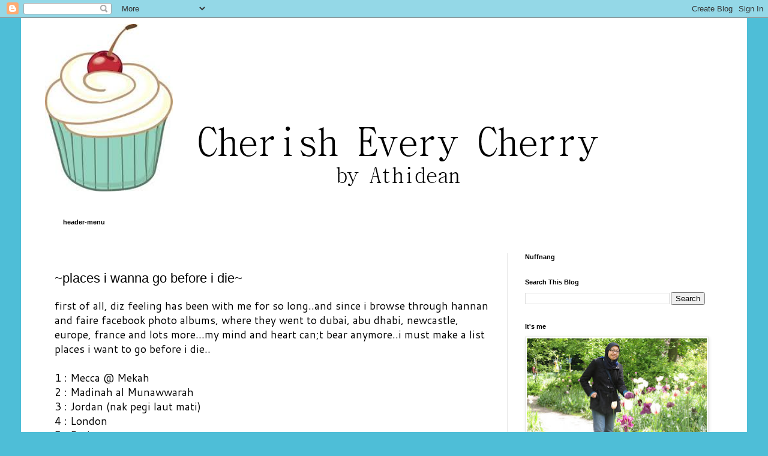

--- FILE ---
content_type: text/html; charset=UTF-8
request_url: https://cheerisheverycherry.blogspot.com/2009/06/places-i-wanna-go-before-i-die.html
body_size: 25005
content:
<!DOCTYPE html>
<html class='v2' dir='ltr' xmlns='http://www.w3.org/1999/xhtml' xmlns:b='http://www.google.com/2005/gml/b' xmlns:data='http://www.google.com/2005/gml/data' xmlns:expr='http://www.google.com/2005/gml/expr'>
<head>
<link href='https://www.blogger.com/static/v1/widgets/335934321-css_bundle_v2.css' rel='stylesheet' type='text/css'/>
<meta content='width=1100' name='viewport'/>
<meta content='text/html; charset=UTF-8' http-equiv='Content-Type'/>
<meta content='blogger' name='generator'/>
<link href='https://cheerisheverycherry.blogspot.com/favicon.ico' rel='icon' type='image/x-icon'/>
<link href='http://cheerisheverycherry.blogspot.com/2009/06/places-i-wanna-go-before-i-die.html' rel='canonical'/>
<link rel="alternate" type="application/atom+xml" title="cherish every cherry - Atom" href="https://cheerisheverycherry.blogspot.com/feeds/posts/default" />
<link rel="alternate" type="application/rss+xml" title="cherish every cherry - RSS" href="https://cheerisheverycherry.blogspot.com/feeds/posts/default?alt=rss" />
<link rel="service.post" type="application/atom+xml" title="cherish every cherry - Atom" href="https://draft.blogger.com/feeds/6419519358515634343/posts/default" />

<link rel="alternate" type="application/atom+xml" title="cherish every cherry - Atom" href="https://cheerisheverycherry.blogspot.com/feeds/1279099007260341364/comments/default" />
<!--Can't find substitution for tag [blog.ieCssRetrofitLinks]-->
<link href='https://blogger.googleusercontent.com/img/b/R29vZ2xl/AVvXsEgzbH3Z1jOesKIakabRZ7xHv0fCSHlSCXPnmHU9rniacr1EUWZv905cwo-AMguVtZbRvQqB4sqgwj_gVLl5i2LHAD5Q8h4MXZ_lz3ewygPU7Co8G2VoQNFAe0f7SWaDsKTCWmr9HuOA3pE/s320/everest01.jpg' rel='image_src'/>
<meta content='http://cheerisheverycherry.blogspot.com/2009/06/places-i-wanna-go-before-i-die.html' property='og:url'/>
<meta content='~places i wanna go before i die~' property='og:title'/>
<meta content='first of all, diz feeling has been with me for so long..and since i browse through hannan and faire facebook photo albums, where they went t...' property='og:description'/>
<meta content='https://blogger.googleusercontent.com/img/b/R29vZ2xl/AVvXsEgzbH3Z1jOesKIakabRZ7xHv0fCSHlSCXPnmHU9rniacr1EUWZv905cwo-AMguVtZbRvQqB4sqgwj_gVLl5i2LHAD5Q8h4MXZ_lz3ewygPU7Co8G2VoQNFAe0f7SWaDsKTCWmr9HuOA3pE/w1200-h630-p-k-no-nu/everest01.jpg' property='og:image'/>
<title>cherish every cherry: ~places i wanna go before i die~</title>
<style type='text/css'>@font-face{font-family:'Cantarell';font-style:normal;font-weight:400;font-display:swap;src:url(//fonts.gstatic.com/s/cantarell/v18/B50NF7ZDq37KMUvlO015gqJrPqySLbYf.woff2)format('woff2');unicode-range:U+0100-02BA,U+02BD-02C5,U+02C7-02CC,U+02CE-02D7,U+02DD-02FF,U+0304,U+0308,U+0329,U+1D00-1DBF,U+1E00-1E9F,U+1EF2-1EFF,U+2020,U+20A0-20AB,U+20AD-20C0,U+2113,U+2C60-2C7F,U+A720-A7FF;}@font-face{font-family:'Cantarell';font-style:normal;font-weight:400;font-display:swap;src:url(//fonts.gstatic.com/s/cantarell/v18/B50NF7ZDq37KMUvlO015jKJrPqySLQ.woff2)format('woff2');unicode-range:U+0000-00FF,U+0131,U+0152-0153,U+02BB-02BC,U+02C6,U+02DA,U+02DC,U+0304,U+0308,U+0329,U+2000-206F,U+20AC,U+2122,U+2191,U+2193,U+2212,U+2215,U+FEFF,U+FFFD;}@font-face{font-family:'Neucha';font-style:normal;font-weight:400;font-display:swap;src:url(//fonts.gstatic.com/s/neucha/v18/q5uGsou0JOdh94bfuQltKRZUgbxR.woff2)format('woff2');unicode-range:U+0301,U+0400-045F,U+0490-0491,U+04B0-04B1,U+2116;}@font-face{font-family:'Neucha';font-style:normal;font-weight:400;font-display:swap;src:url(//fonts.gstatic.com/s/neucha/v18/q5uGsou0JOdh94bfvQltKRZUgQ.woff2)format('woff2');unicode-range:U+0000-00FF,U+0131,U+0152-0153,U+02BB-02BC,U+02C6,U+02DA,U+02DC,U+0304,U+0308,U+0329,U+2000-206F,U+20AC,U+2122,U+2191,U+2193,U+2212,U+2215,U+FEFF,U+FFFD;}</style>
<style id='page-skin-1' type='text/css'><!--
/*
-----------------------------------------------
Blogger Template Style
Name:     Simple
Designer: Blogger
URL:      www.blogger.com
----------------------------------------------- */
/* Variable definitions
====================
<Variable name="keycolor" description="Main Color" type="color" default="#66bbdd"/>
<Group description="Page Text" selector="body">
<Variable name="body.font" description="Font" type="font"
default="normal normal 12px Arial, Tahoma, Helvetica, FreeSans, sans-serif"/>
<Variable name="body.text.color" description="Text Color" type="color" default="#222222"/>
</Group>
<Group description="Backgrounds" selector=".body-fauxcolumns-outer">
<Variable name="body.background.color" description="Outer Background" type="color" default="#66bbdd"/>
<Variable name="content.background.color" description="Main Background" type="color" default="#ffffff"/>
<Variable name="header.background.color" description="Header Background" type="color" default="transparent"/>
</Group>
<Group description="Links" selector=".main-outer">
<Variable name="link.color" description="Link Color" type="color" default="#2288bb"/>
<Variable name="link.visited.color" description="Visited Color" type="color" default="#888888"/>
<Variable name="link.hover.color" description="Hover Color" type="color" default="#33aaff"/>
</Group>
<Group description="Blog Title" selector=".header h1">
<Variable name="header.font" description="Font" type="font"
default="normal normal 60px Arial, Tahoma, Helvetica, FreeSans, sans-serif"/>
<Variable name="header.text.color" description="Title Color" type="color" default="#3399bb" />
</Group>
<Group description="Blog Description" selector=".header .description">
<Variable name="description.text.color" description="Description Color" type="color"
default="#777777" />
</Group>
<Group description="Tabs Text" selector=".tabs-inner .widget li a">
<Variable name="tabs.font" description="Font" type="font"
default="normal normal 14px Arial, Tahoma, Helvetica, FreeSans, sans-serif"/>
<Variable name="tabs.text.color" description="Text Color" type="color" default="#999999"/>
<Variable name="tabs.selected.text.color" description="Selected Color" type="color" default="#000000"/>
</Group>
<Group description="Tabs Background" selector=".tabs-outer .PageList">
<Variable name="tabs.background.color" description="Background Color" type="color" default="#f5f5f5"/>
<Variable name="tabs.selected.background.color" description="Selected Color" type="color" default="#eeeeee"/>
</Group>
<Group description="Post Title" selector="h3.post-title, .comments h4">
<Variable name="post.title.font" description="Font" type="font"
default="normal normal 22px Arial, Tahoma, Helvetica, FreeSans, sans-serif"/>
</Group>
<Group description="Date Header" selector=".date-header">
<Variable name="date.header.color" description="Text Color" type="color"
default="#000000"/>
<Variable name="date.header.background.color" description="Background Color" type="color"
default="transparent"/>
<Variable name="date.header.font" description="Text Font" type="font"
default="normal bold 11px Arial, Tahoma, Helvetica, FreeSans, sans-serif"/>
<Variable name="date.header.padding" description="Date Header Padding" type="string" default="inherit"/>
<Variable name="date.header.letterspacing" description="Date Header Letter Spacing" type="string" default="inherit"/>
<Variable name="date.header.margin" description="Date Header Margin" type="string" default="inherit"/>
</Group>
<Group description="Post Footer" selector=".post-footer">
<Variable name="post.footer.text.color" description="Text Color" type="color" default="#666666"/>
<Variable name="post.footer.background.color" description="Background Color" type="color"
default="#f9f9f9"/>
<Variable name="post.footer.border.color" description="Shadow Color" type="color" default="#eeeeee"/>
</Group>
<Group description="Gadgets" selector="h2">
<Variable name="widget.title.font" description="Title Font" type="font"
default="normal bold 11px Arial, Tahoma, Helvetica, FreeSans, sans-serif"/>
<Variable name="widget.title.text.color" description="Title Color" type="color" default="#000000"/>
<Variable name="widget.alternate.text.color" description="Alternate Color" type="color" default="#999999"/>
</Group>
<Group description="Images" selector=".main-inner">
<Variable name="image.background.color" description="Background Color" type="color" default="#ffffff"/>
<Variable name="image.border.color" description="Border Color" type="color" default="#eeeeee"/>
<Variable name="image.text.color" description="Caption Text Color" type="color" default="#000000"/>
</Group>
<Group description="Accents" selector=".content-inner">
<Variable name="body.rule.color" description="Separator Line Color" type="color" default="#eeeeee"/>
<Variable name="tabs.border.color" description="Tabs Border Color" type="color" default="#e7e7e7"/>
</Group>
<Variable name="body.background" description="Body Background" type="background"
color="#4ebed7" default="$(color) none repeat scroll top left"/>
<Variable name="body.background.override" description="Body Background Override" type="string" default=""/>
<Variable name="body.background.gradient.cap" description="Body Gradient Cap" type="url"
default="url(https://resources.blogblog.com/blogblog/data/1kt/simple/gradients_light.png)"/>
<Variable name="body.background.gradient.tile" description="Body Gradient Tile" type="url"
default="url(https://resources.blogblog.com/blogblog/data/1kt/simple/body_gradient_tile_light.png)"/>
<Variable name="content.background.color.selector" description="Content Background Color Selector" type="string" default=".content-inner"/>
<Variable name="content.padding" description="Content Padding" type="length" default="10px" min="0" max="100px"/>
<Variable name="content.padding.horizontal" description="Content Horizontal Padding" type="length" default="10px" min="0" max="100px"/>
<Variable name="content.shadow.spread" description="Content Shadow Spread" type="length" default="40px" min="0" max="100px"/>
<Variable name="content.shadow.spread.webkit" description="Content Shadow Spread (WebKit)" type="length" default="5px" min="0" max="100px"/>
<Variable name="content.shadow.spread.ie" description="Content Shadow Spread (IE)" type="length" default="10px" min="0" max="100px"/>
<Variable name="main.border.width" description="Main Border Width" type="length" default="0" min="0" max="10px"/>
<Variable name="header.background.gradient" description="Header Gradient" type="url" default="none"/>
<Variable name="header.shadow.offset.left" description="Header Shadow Offset Left" type="length" default="-1px" min="-50px" max="50px"/>
<Variable name="header.shadow.offset.top" description="Header Shadow Offset Top" type="length" default="-1px" min="-50px" max="50px"/>
<Variable name="header.shadow.spread" description="Header Shadow Spread" type="length" default="1px" min="0" max="100px"/>
<Variable name="header.padding" description="Header Padding" type="length" default="30px" min="0" max="100px"/>
<Variable name="header.border.size" description="Header Border Size" type="length" default="1px" min="0" max="10px"/>
<Variable name="header.bottom.border.size" description="Header Bottom Border Size" type="length" default="1px" min="0" max="10px"/>
<Variable name="header.border.horizontalsize" description="Header Horizontal Border Size" type="length" default="0" min="0" max="10px"/>
<Variable name="description.text.size" description="Description Text Size" type="string" default="140%"/>
<Variable name="tabs.margin.top" description="Tabs Margin Top" type="length" default="0" min="0" max="100px"/>
<Variable name="tabs.margin.side" description="Tabs Side Margin" type="length" default="30px" min="0" max="100px"/>
<Variable name="tabs.background.gradient" description="Tabs Background Gradient" type="url"
default="url(https://resources.blogblog.com/blogblog/data/1kt/simple/gradients_light.png)"/>
<Variable name="tabs.border.width" description="Tabs Border Width" type="length" default="1px" min="0" max="10px"/>
<Variable name="tabs.bevel.border.width" description="Tabs Bevel Border Width" type="length" default="1px" min="0" max="10px"/>
<Variable name="post.margin.bottom" description="Post Bottom Margin" type="length" default="25px" min="0" max="100px"/>
<Variable name="image.border.small.size" description="Image Border Small Size" type="length" default="2px" min="0" max="10px"/>
<Variable name="image.border.large.size" description="Image Border Large Size" type="length" default="5px" min="0" max="10px"/>
<Variable name="page.width.selector" description="Page Width Selector" type="string" default=".region-inner"/>
<Variable name="page.width" description="Page Width" type="string" default="auto"/>
<Variable name="main.section.margin" description="Main Section Margin" type="length" default="15px" min="0" max="100px"/>
<Variable name="main.padding" description="Main Padding" type="length" default="15px" min="0" max="100px"/>
<Variable name="main.padding.top" description="Main Padding Top" type="length" default="30px" min="0" max="100px"/>
<Variable name="main.padding.bottom" description="Main Padding Bottom" type="length" default="30px" min="0" max="100px"/>
<Variable name="paging.background"
color="#ffffff"
description="Background of blog paging area" type="background"
default="transparent none no-repeat scroll top center"/>
<Variable name="footer.bevel" description="Bevel border length of footer" type="length" default="0" min="0" max="10px"/>
<Variable name="mobile.background.overlay" description="Mobile Background Overlay" type="string"
default="transparent none repeat scroll top left"/>
<Variable name="mobile.background.size" description="Mobile Background Size" type="string" default="auto"/>
<Variable name="mobile.button.color" description="Mobile Button Color" type="color" default="#ffffff" />
<Variable name="startSide" description="Side where text starts in blog language" type="automatic" default="left"/>
<Variable name="endSide" description="Side where text ends in blog language" type="automatic" default="right"/>
*/
/* Content
----------------------------------------------- */
body {
font: normal normal 16px Cantarell;
color: #000000;
background: #4ebed7 none repeat scroll top left;
padding: 0 0 0 0;
}
html body .region-inner {
min-width: 0;
max-width: 100%;
width: auto;
}
h2 {
font-size: 22px;
}
a:link {
text-decoration:none;
color: #0000ff;
}
a:visited {
text-decoration:none;
color: #d74ebd;
}
a:hover {
text-decoration:underline;
color: #12b4ff;
}
.body-fauxcolumn-outer .fauxcolumn-inner {
background: transparent none repeat scroll top left;
_background-image: none;
}
.body-fauxcolumn-outer .cap-top {
position: absolute;
z-index: 1;
height: 400px;
width: 100%;
}
.body-fauxcolumn-outer .cap-top .cap-left {
width: 100%;
background: transparent none repeat-x scroll top left;
_background-image: none;
}
.content-outer {
-moz-box-shadow: 0 0 0 rgba(0, 0, 0, .15);
-webkit-box-shadow: 0 0 0 rgba(0, 0, 0, .15);
-goog-ms-box-shadow: 0 0 0 #333333;
box-shadow: 0 0 0 rgba(0, 0, 0, .15);
margin-bottom: 1px;
}
.content-inner {
padding: 10px 40px;
}
.content-inner {
background-color: #ffffff;
}
/* Header
----------------------------------------------- */
.header-outer {
background: rgba(0, 0, 0, 0) none repeat-x scroll 0 -400px;
_background-image: none;
}
.Header h1 {
font: normal normal 70px Neucha;
color: #d74ebd;
text-shadow: 0 0 0 rgba(0, 0, 0, .2);
}
.Header h1 a {
color: #d74ebd;
}
.Header .description {
font-size: 18px;
color: #565656;
}
.header-inner .Header .titlewrapper {
padding: 22px 0;
}
.header-inner .Header .descriptionwrapper {
padding: 0 0;
}
/* Tabs
----------------------------------------------- */
.tabs-inner .section:first-child {
border-top: 0 solid #dddddd;
}
.tabs-inner .section:first-child ul {
margin-top: -1px;
border-top: 1px solid #dddddd;
border-left: 1px solid #dddddd;
border-right: 1px solid #dddddd;
}
.tabs-inner .widget ul {
background: #efefef none repeat-x scroll 0 -800px;
_background-image: none;
border-bottom: 1px solid #dddddd;
margin-top: 0;
margin-left: -30px;
margin-right: -30px;
}
.tabs-inner .widget li a {
display: inline-block;
padding: .6em 1em;
font: normal normal 12px 'Trebuchet MS', Trebuchet, Verdana, sans-serif;
color: #888888;
border-left: 1px solid #ffffff;
border-right: 1px solid #dddddd;
}
.tabs-inner .widget li:first-child a {
border-left: none;
}
.tabs-inner .widget li.selected a, .tabs-inner .widget li a:hover {
color: #000000;
background-color: #e7e7e7;
text-decoration: none;
}
/* Columns
----------------------------------------------- */
.main-outer {
border-top: 0 solid #e7e7e7;
}
.fauxcolumn-left-outer .fauxcolumn-inner {
border-right: 1px solid #e7e7e7;
}
.fauxcolumn-right-outer .fauxcolumn-inner {
border-left: 1px solid #e7e7e7;
}
/* Headings
----------------------------------------------- */
div.widget > h2,
div.widget h2.title {
margin: 0 0 1em 0;
font: normal bold 11px 'Trebuchet MS',Trebuchet,Verdana,sans-serif;
color: #000000;
}
/* Widgets
----------------------------------------------- */
.widget .zippy {
color: #888888;
text-shadow: 2px 2px 1px rgba(0, 0, 0, .1);
}
.widget .popular-posts ul {
list-style: none;
}
/* Posts
----------------------------------------------- */
h2.date-header {
font: normal bold 11px Arial, Tahoma, Helvetica, FreeSans, sans-serif;
}
.date-header span {
background-color: rgba(0, 0, 0, 0);
color: #ffffff;
padding: 0.4em;
letter-spacing: 3px;
margin: inherit;
}
.main-inner {
padding-top: 35px;
padding-bottom: 65px;
}
.main-inner .column-center-inner {
padding: 0 0;
}
.main-inner .column-center-inner .section {
margin: 0 1em;
}
.post {
margin: 0 0 45px 0;
}
h3.post-title, .comments h4 {
font: normal normal 22px 'Trebuchet MS',Trebuchet,Verdana,sans-serif;
margin: .75em 0 0;
}
.post-body {
font-size: 110%;
line-height: 1.4;
position: relative;
}
.post-body img, .post-body .tr-caption-container, .Profile img, .Image img,
.BlogList .item-thumbnail img {
padding: 2px;
background: #ffffff;
border: 1px solid #e7e7e7;
-moz-box-shadow: 1px 1px 5px rgba(0, 0, 0, .1);
-webkit-box-shadow: 1px 1px 5px rgba(0, 0, 0, .1);
box-shadow: 1px 1px 5px rgba(0, 0, 0, .1);
}
.post-body img, .post-body .tr-caption-container {
padding: 5px;
}
.post-body .tr-caption-container {
color: #666666;
}
.post-body .tr-caption-container img {
padding: 0;
background: transparent;
border: none;
-moz-box-shadow: 0 0 0 rgba(0, 0, 0, .1);
-webkit-box-shadow: 0 0 0 rgba(0, 0, 0, .1);
box-shadow: 0 0 0 rgba(0, 0, 0, .1);
}
.post-header {
margin: 0 0 1.5em;
line-height: 1.6;
font-size: 90%;
}
.post-footer {
margin: 20px -2px 0;
padding: 5px 10px;
color: #202020;
background-color: #f3f3f3;
border-bottom: 1px solid #e7e7e7;
line-height: 1.6;
font-size: 90%;
}
#comments .comment-author {
padding-top: 1.5em;
border-top: 1px solid #e7e7e7;
background-position: 0 1.5em;
}
#comments .comment-author:first-child {
padding-top: 0;
border-top: none;
}
.avatar-image-container {
margin: .2em 0 0;
}
#comments .avatar-image-container img {
border: 1px solid #e7e7e7;
}
/* Comments
----------------------------------------------- */
.comments .comments-content .icon.blog-author {
background-repeat: no-repeat;
background-image: url([data-uri]);
}
.comments .comments-content .loadmore a {
border-top: 1px solid #888888;
border-bottom: 1px solid #888888;
}
.comments .comment-thread.inline-thread {
background-color: #f3f3f3;
}
.comments .continue {
border-top: 2px solid #888888;
}
/* Accents
---------------------------------------------- */
.section-columns td.columns-cell {
border-left: 1px solid #e7e7e7;
}
.blog-pager {
background: transparent url(https://resources.blogblog.com/blogblog/data/1kt/simple/paging_dot.png) repeat-x scroll top center;
}
.blog-pager-older-link, .home-link,
.blog-pager-newer-link {
background-color: #ffffff;
padding: 5px;
}
.footer-outer {
border-top: 1px dashed #bbbbbb;
}
/* Mobile
----------------------------------------------- */
body.mobile  {
background-size: auto;
}
.mobile .body-fauxcolumn-outer {
background: transparent none repeat scroll top left;
}
.mobile .body-fauxcolumn-outer .cap-top {
background-size: 100% auto;
}
.mobile .content-outer {
-webkit-box-shadow: 0 0 3px rgba(0, 0, 0, .15);
box-shadow: 0 0 3px rgba(0, 0, 0, .15);
}
.mobile .tabs-inner .widget ul {
margin-left: 0;
margin-right: 0;
}
.mobile .post {
margin: 0;
}
.mobile .main-inner .column-center-inner .section {
margin: 0;
}
.mobile .date-header span {
padding: 0.1em 10px;
margin: 0 -10px;
}
.mobile h3.post-title {
margin: 0;
}
.mobile .blog-pager {
background: transparent none no-repeat scroll top center;
}
.mobile .footer-outer {
border-top: none;
}
.mobile .main-inner, .mobile .footer-inner {
background-color: #ffffff;
}
.mobile-index-contents {
color: #000000;
}
.mobile-link-button {
background-color: #0000ff;
}
.mobile-link-button a:link, .mobile-link-button a:visited {
color: #ffffff;
}
.mobile .tabs-inner .section:first-child {
border-top: none;
}
.mobile .tabs-inner .PageList .widget-content {
background-color: #e7e7e7;
color: #000000;
border-top: 1px solid #dddddd;
border-bottom: 1px solid #dddddd;
}
.mobile .tabs-inner .PageList .widget-content .pagelist-arrow {
border-left: 1px solid #dddddd;
}

--></style>
<style id='template-skin-1' type='text/css'><!--
body {
min-width: 1210px;
}
.content-outer, .content-fauxcolumn-outer, .region-inner {
min-width: 1210px;
max-width: 1210px;
_width: 1210px;
}
.main-inner .columns {
padding-left: 0;
padding-right: 360px;
}
.main-inner .fauxcolumn-center-outer {
left: 0;
right: 360px;
/* IE6 does not respect left and right together */
_width: expression(this.parentNode.offsetWidth -
parseInt("0") -
parseInt("360px") + 'px');
}
.main-inner .fauxcolumn-left-outer {
width: 0;
}
.main-inner .fauxcolumn-right-outer {
width: 360px;
}
.main-inner .column-left-outer {
width: 0;
right: 100%;
margin-left: -0;
}
.main-inner .column-right-outer {
width: 360px;
margin-right: -360px;
}
#layout {
min-width: 0;
}
#layout .content-outer {
min-width: 0;
width: 800px;
}
#layout .region-inner {
min-width: 0;
width: auto;
}
body#layout div.add_widget {
padding: 8px;
}
body#layout div.add_widget a {
margin-left: 32px;
}
--></style>
<link href='https://draft.blogger.com/dyn-css/authorization.css?targetBlogID=6419519358515634343&amp;zx=0ea76f72-2fae-4df9-8b57-8a5526ffbfe2' media='none' onload='if(media!=&#39;all&#39;)media=&#39;all&#39;' rel='stylesheet'/><noscript><link href='https://draft.blogger.com/dyn-css/authorization.css?targetBlogID=6419519358515634343&amp;zx=0ea76f72-2fae-4df9-8b57-8a5526ffbfe2' rel='stylesheet'/></noscript>
<meta name='google-adsense-platform-account' content='ca-host-pub-1556223355139109'/>
<meta name='google-adsense-platform-domain' content='blogspot.com'/>

</head>
<body class='loading'>
<div class='navbar section' id='navbar' name='Navbar'><div class='widget Navbar' data-version='1' id='Navbar1'><script type="text/javascript">
    function setAttributeOnload(object, attribute, val) {
      if(window.addEventListener) {
        window.addEventListener('load',
          function(){ object[attribute] = val; }, false);
      } else {
        window.attachEvent('onload', function(){ object[attribute] = val; });
      }
    }
  </script>
<div id="navbar-iframe-container"></div>
<script type="text/javascript" src="https://apis.google.com/js/platform.js"></script>
<script type="text/javascript">
      gapi.load("gapi.iframes:gapi.iframes.style.bubble", function() {
        if (gapi.iframes && gapi.iframes.getContext) {
          gapi.iframes.getContext().openChild({
              url: 'https://draft.blogger.com/navbar/6419519358515634343?po\x3d1279099007260341364\x26origin\x3dhttps://cheerisheverycherry.blogspot.com',
              where: document.getElementById("navbar-iframe-container"),
              id: "navbar-iframe"
          });
        }
      });
    </script><script type="text/javascript">
(function() {
var script = document.createElement('script');
script.type = 'text/javascript';
script.src = '//pagead2.googlesyndication.com/pagead/js/google_top_exp.js';
var head = document.getElementsByTagName('head')[0];
if (head) {
head.appendChild(script);
}})();
</script>
</div></div>
<div class='body-fauxcolumns'>
<div class='fauxcolumn-outer body-fauxcolumn-outer'>
<div class='cap-top'>
<div class='cap-left'></div>
<div class='cap-right'></div>
</div>
<div class='fauxborder-left'>
<div class='fauxborder-right'></div>
<div class='fauxcolumn-inner'>
</div>
</div>
<div class='cap-bottom'>
<div class='cap-left'></div>
<div class='cap-right'></div>
</div>
</div>
</div>
<div class='content'>
<div class='content-fauxcolumns'>
<div class='fauxcolumn-outer content-fauxcolumn-outer'>
<div class='cap-top'>
<div class='cap-left'></div>
<div class='cap-right'></div>
</div>
<div class='fauxborder-left'>
<div class='fauxborder-right'></div>
<div class='fauxcolumn-inner'>
</div>
</div>
<div class='cap-bottom'>
<div class='cap-left'></div>
<div class='cap-right'></div>
</div>
</div>
</div>
<div class='content-outer'>
<div class='content-cap-top cap-top'>
<div class='cap-left'></div>
<div class='cap-right'></div>
</div>
<div class='fauxborder-left content-fauxborder-left'>
<div class='fauxborder-right content-fauxborder-right'></div>
<div class='content-inner'>
<header>
<div class='header-outer'>
<div class='header-cap-top cap-top'>
<div class='cap-left'></div>
<div class='cap-right'></div>
</div>
<div class='fauxborder-left header-fauxborder-left'>
<div class='fauxborder-right header-fauxborder-right'></div>
<div class='region-inner header-inner'>
<div class='header section' id='header' name='Header'><div class='widget Header' data-version='1' id='Header1'>
<div id='header-inner'>
<a href='https://cheerisheverycherry.blogspot.com/' style='display: block'>
<img alt='cherish every cherry' height='294px; ' id='Header1_headerimg' src='https://blogger.googleusercontent.com/img/b/R29vZ2xl/AVvXsEhY9SG6Sz5clvTHXR2cRl2tahIBB3-5s5Kn1AJ0LrdpP9_7TTeXIwDv_WD_OfHskByUSyjesovDNeqs8Y6s5nQSSVrVlxWulih00-8gkM5drl6uFfAmppOLc-0oJK1hf703l1kjIS2pXi2N/s1600/Picture1.png' style='display: block' width='1034px; '/>
</a>
</div>
</div><div class='widget HTML' data-version='1' id='HTML9'>
<h2 class='title'>header-menu</h2>
<div class='widget-content'>
</div>
<div class='clear'></div>
</div></div>
</div>
</div>
<div class='header-cap-bottom cap-bottom'>
<div class='cap-left'></div>
<div class='cap-right'></div>
</div>
</div>
</header>
<div class='tabs-outer'>
<div class='tabs-cap-top cap-top'>
<div class='cap-left'></div>
<div class='cap-right'></div>
</div>
<div class='fauxborder-left tabs-fauxborder-left'>
<div class='fauxborder-right tabs-fauxborder-right'></div>
<div class='region-inner tabs-inner'>
<div class='tabs no-items section' id='crosscol' name='Cross-Column'></div>
<div class='tabs no-items section' id='crosscol-overflow' name='Cross-Column 2'></div>
</div>
</div>
<div class='tabs-cap-bottom cap-bottom'>
<div class='cap-left'></div>
<div class='cap-right'></div>
</div>
</div>
<div class='main-outer'>
<div class='main-cap-top cap-top'>
<div class='cap-left'></div>
<div class='cap-right'></div>
</div>
<div class='fauxborder-left main-fauxborder-left'>
<div class='fauxborder-right main-fauxborder-right'></div>
<div class='region-inner main-inner'>
<div class='columns fauxcolumns'>
<div class='fauxcolumn-outer fauxcolumn-center-outer'>
<div class='cap-top'>
<div class='cap-left'></div>
<div class='cap-right'></div>
</div>
<div class='fauxborder-left'>
<div class='fauxborder-right'></div>
<div class='fauxcolumn-inner'>
</div>
</div>
<div class='cap-bottom'>
<div class='cap-left'></div>
<div class='cap-right'></div>
</div>
</div>
<div class='fauxcolumn-outer fauxcolumn-left-outer'>
<div class='cap-top'>
<div class='cap-left'></div>
<div class='cap-right'></div>
</div>
<div class='fauxborder-left'>
<div class='fauxborder-right'></div>
<div class='fauxcolumn-inner'>
</div>
</div>
<div class='cap-bottom'>
<div class='cap-left'></div>
<div class='cap-right'></div>
</div>
</div>
<div class='fauxcolumn-outer fauxcolumn-right-outer'>
<div class='cap-top'>
<div class='cap-left'></div>
<div class='cap-right'></div>
</div>
<div class='fauxborder-left'>
<div class='fauxborder-right'></div>
<div class='fauxcolumn-inner'>
</div>
</div>
<div class='cap-bottom'>
<div class='cap-left'></div>
<div class='cap-right'></div>
</div>
</div>
<!-- corrects IE6 width calculation -->
<div class='columns-inner'>
<div class='column-center-outer'>
<div class='column-center-inner'>
<div class='main section' id='main' name='Main'><div class='widget Blog' data-version='1' id='Blog1'>
<div class='blog-posts hfeed'>

          <div class="date-outer">
        
<h2 class='date-header'><span>Sunday, June 28, 2009</span></h2>

          <div class="date-posts">
        
<div class='post-outer'>
<div class='post hentry uncustomized-post-template' itemprop='blogPost' itemscope='itemscope' itemtype='http://schema.org/BlogPosting'>
<meta content='https://blogger.googleusercontent.com/img/b/R29vZ2xl/AVvXsEgzbH3Z1jOesKIakabRZ7xHv0fCSHlSCXPnmHU9rniacr1EUWZv905cwo-AMguVtZbRvQqB4sqgwj_gVLl5i2LHAD5Q8h4MXZ_lz3ewygPU7Co8G2VoQNFAe0f7SWaDsKTCWmr9HuOA3pE/s320/everest01.jpg' itemprop='image_url'/>
<meta content='6419519358515634343' itemprop='blogId'/>
<meta content='1279099007260341364' itemprop='postId'/>
<a name='1279099007260341364'></a>
<h3 class='post-title entry-title' itemprop='name'>
~places i wanna go before i die~
</h3>
<div class='post-header'>
<div class='post-header-line-1'></div>
</div>
<div class='post-body entry-content' id='post-body-1279099007260341364' itemprop='description articleBody'>
first of all, diz feeling has been with me for so long..and since i browse through hannan and faire facebook photo albums, where they went to dubai, abu dhabi, newcastle, europe, france and lots more...my mind and heart can;t bear anymore..i must make a list places i want to go before i die..<br /><br />1 : Mecca @ Mekah<br />2 : Madinah al Munawwarah<br />3 : Jordan (nak pegi laut mati)<br />4 : London<br />5 : Paris<br />6 : Italy (wanna visit Pisa Tower)<br />[ps: this is another masterpiece in geology though it is part of failness of geologist@hyrdrogeologist, its still wonders me]<br />7 : Kota Kinabalu (Mount Kinabalu)<br />8 : Dubai and Abu Dhabi<br /><span style="color: rgb(255, 102, 102);">9: Mount Alps, Canada etc (based on my so called research on geodynamic of how does it form and its overturned after the formation, MashaAllah</span>)<br />10: India (nak pegi Taj Mahal)<br />11: Beijing (Great wall of China)<br /><span style="color: rgb(255, 0, 0);">12: Nepal (nak gi Mount Everest)</span><br /><span style="color: rgb(255, 0, 0);">[ps: I am really faccinated with Mount Everest since I did learn how it forms..which was by collision btw India and Asia based on few geological theories, Subhannallah..it is a masterpiece! ]</span><br /><a href="https://blogger.googleusercontent.com/img/b/R29vZ2xl/AVvXsEgzbH3Z1jOesKIakabRZ7xHv0fCSHlSCXPnmHU9rniacr1EUWZv905cwo-AMguVtZbRvQqB4sqgwj_gVLl5i2LHAD5Q8h4MXZ_lz3ewygPU7Co8G2VoQNFAe0f7SWaDsKTCWmr9HuOA3pE/s1600-h/everest01.jpg" onblur="try {parent.deselectBloggerImageGracefully();} catch(e) {}"><img alt="" border="0" id="BLOGGER_PHOTO_ID_5352388318299851650" src="https://blogger.googleusercontent.com/img/b/R29vZ2xl/AVvXsEgzbH3Z1jOesKIakabRZ7xHv0fCSHlSCXPnmHU9rniacr1EUWZv905cwo-AMguVtZbRvQqB4sqgwj_gVLl5i2LHAD5Q8h4MXZ_lz3ewygPU7Co8G2VoQNFAe0f7SWaDsKTCWmr9HuOA3pE/s320/everest01.jpg" style="margin: 0px auto 10px; display: block; text-align: center; cursor: pointer; width: 292px; height: 320px;" /></a><br />13: New Zealand (Southern Island!)<br />14: Pulau Sipadan<br /><br />::: this list will be added from time to time..sbb sy sgt suke travel.itu yg membuatkan mak sy risau dgn anak perempuan tunggalnya ini:P :::<br /><br />:::turutan dlm list ni tidak bermakna sy nak pegi tpt yg dicatatkan awal terlebih dahulu (kecuali yg 3 terawal Mekah, Madinah dan Jordan):::<br /><br />:::kalau boleh skrg juga sy nak ikut trip to Everest or Alps.itu priority sy sekrg, tp tak tahu layak atau tidak..sbb sy lemah geodynamic:::
<div style='clear: both;'></div>
</div>
<div class='post-footer'>
<div class='post-footer-line post-footer-line-1'>
<span class='post-author vcard'>
By
<span class='fn' itemprop='author' itemscope='itemscope' itemtype='http://schema.org/Person'>
<span itemprop='name'>Anonymous</span>
</span>
</span>
<span class='post-timestamp'>
at
<meta content='http://cheerisheverycherry.blogspot.com/2009/06/places-i-wanna-go-before-i-die.html' itemprop='url'/>
<a class='timestamp-link' href='https://cheerisheverycherry.blogspot.com/2009/06/places-i-wanna-go-before-i-die.html' rel='bookmark' title='permanent link'><abbr class='published' itemprop='datePublished' title='2009-06-28T22:28:00+08:00'>June 28, 2009</abbr></a>
</span>
<span class='post-comment-link'>
</span>
<span class='post-icons'>
<span class='item-action'>
<a href='https://draft.blogger.com/email-post/6419519358515634343/1279099007260341364' title='Email Post'>
<img alt='' class='icon-action' height='13' src='https://resources.blogblog.com/img/icon18_email.gif' width='18'/>
</a>
</span>
</span>
<div class='post-share-buttons goog-inline-block'>
<a class='goog-inline-block share-button sb-email' href='https://draft.blogger.com/share-post.g?blogID=6419519358515634343&postID=1279099007260341364&target=email' target='_blank' title='Email This'><span class='share-button-link-text'>Email This</span></a><a class='goog-inline-block share-button sb-blog' href='https://draft.blogger.com/share-post.g?blogID=6419519358515634343&postID=1279099007260341364&target=blog' onclick='window.open(this.href, "_blank", "height=270,width=475"); return false;' target='_blank' title='BlogThis!'><span class='share-button-link-text'>BlogThis!</span></a><a class='goog-inline-block share-button sb-twitter' href='https://draft.blogger.com/share-post.g?blogID=6419519358515634343&postID=1279099007260341364&target=twitter' target='_blank' title='Share to X'><span class='share-button-link-text'>Share to X</span></a><a class='goog-inline-block share-button sb-facebook' href='https://draft.blogger.com/share-post.g?blogID=6419519358515634343&postID=1279099007260341364&target=facebook' onclick='window.open(this.href, "_blank", "height=430,width=640"); return false;' target='_blank' title='Share to Facebook'><span class='share-button-link-text'>Share to Facebook</span></a><a class='goog-inline-block share-button sb-pinterest' href='https://draft.blogger.com/share-post.g?blogID=6419519358515634343&postID=1279099007260341364&target=pinterest' target='_blank' title='Share to Pinterest'><span class='share-button-link-text'>Share to Pinterest</span></a>
</div>
</div>
<div class='post-footer-line post-footer-line-2'>
<span class='post-labels'>
Labels:
<a href='https://cheerisheverycherry.blogspot.com/search/label/Feeling%20of%20mine' rel='tag'>Feeling of mine</a>,
<a href='https://cheerisheverycherry.blogspot.com/search/label/travel' rel='tag'>travel</a>
</span>
</div>
<div class='post-footer-line post-footer-line-3'>
<span class='post-location'>
</span>
</div>
</div>
</div>
<div class='comments' id='comments'>
<a name='comments'></a>
<h4>2 comments:</h4>
<div class='comments-content'>
<script async='async' src='' type='text/javascript'></script>
<script type='text/javascript'>
    (function() {
      var items = null;
      var msgs = null;
      var config = {};

// <![CDATA[
      var cursor = null;
      if (items && items.length > 0) {
        cursor = parseInt(items[items.length - 1].timestamp) + 1;
      }

      var bodyFromEntry = function(entry) {
        var text = (entry &&
                    ((entry.content && entry.content.$t) ||
                     (entry.summary && entry.summary.$t))) ||
            '';
        if (entry && entry.gd$extendedProperty) {
          for (var k in entry.gd$extendedProperty) {
            if (entry.gd$extendedProperty[k].name == 'blogger.contentRemoved') {
              return '<span class="deleted-comment">' + text + '</span>';
            }
          }
        }
        return text;
      }

      var parse = function(data) {
        cursor = null;
        var comments = [];
        if (data && data.feed && data.feed.entry) {
          for (var i = 0, entry; entry = data.feed.entry[i]; i++) {
            var comment = {};
            // comment ID, parsed out of the original id format
            var id = /blog-(\d+).post-(\d+)/.exec(entry.id.$t);
            comment.id = id ? id[2] : null;
            comment.body = bodyFromEntry(entry);
            comment.timestamp = Date.parse(entry.published.$t) + '';
            if (entry.author && entry.author.constructor === Array) {
              var auth = entry.author[0];
              if (auth) {
                comment.author = {
                  name: (auth.name ? auth.name.$t : undefined),
                  profileUrl: (auth.uri ? auth.uri.$t : undefined),
                  avatarUrl: (auth.gd$image ? auth.gd$image.src : undefined)
                };
              }
            }
            if (entry.link) {
              if (entry.link[2]) {
                comment.link = comment.permalink = entry.link[2].href;
              }
              if (entry.link[3]) {
                var pid = /.*comments\/default\/(\d+)\?.*/.exec(entry.link[3].href);
                if (pid && pid[1]) {
                  comment.parentId = pid[1];
                }
              }
            }
            comment.deleteclass = 'item-control blog-admin';
            if (entry.gd$extendedProperty) {
              for (var k in entry.gd$extendedProperty) {
                if (entry.gd$extendedProperty[k].name == 'blogger.itemClass') {
                  comment.deleteclass += ' ' + entry.gd$extendedProperty[k].value;
                } else if (entry.gd$extendedProperty[k].name == 'blogger.displayTime') {
                  comment.displayTime = entry.gd$extendedProperty[k].value;
                }
              }
            }
            comments.push(comment);
          }
        }
        return comments;
      };

      var paginator = function(callback) {
        if (hasMore()) {
          var url = config.feed + '?alt=json&v=2&orderby=published&reverse=false&max-results=50';
          if (cursor) {
            url += '&published-min=' + new Date(cursor).toISOString();
          }
          window.bloggercomments = function(data) {
            var parsed = parse(data);
            cursor = parsed.length < 50 ? null
                : parseInt(parsed[parsed.length - 1].timestamp) + 1
            callback(parsed);
            window.bloggercomments = null;
          }
          url += '&callback=bloggercomments';
          var script = document.createElement('script');
          script.type = 'text/javascript';
          script.src = url;
          document.getElementsByTagName('head')[0].appendChild(script);
        }
      };
      var hasMore = function() {
        return !!cursor;
      };
      var getMeta = function(key, comment) {
        if ('iswriter' == key) {
          var matches = !!comment.author
              && comment.author.name == config.authorName
              && comment.author.profileUrl == config.authorUrl;
          return matches ? 'true' : '';
        } else if ('deletelink' == key) {
          return config.baseUri + '/comment/delete/'
               + config.blogId + '/' + comment.id;
        } else if ('deleteclass' == key) {
          return comment.deleteclass;
        }
        return '';
      };

      var replybox = null;
      var replyUrlParts = null;
      var replyParent = undefined;

      var onReply = function(commentId, domId) {
        if (replybox == null) {
          // lazily cache replybox, and adjust to suit this style:
          replybox = document.getElementById('comment-editor');
          if (replybox != null) {
            replybox.height = '250px';
            replybox.style.display = 'block';
            replyUrlParts = replybox.src.split('#');
          }
        }
        if (replybox && (commentId !== replyParent)) {
          replybox.src = '';
          document.getElementById(domId).insertBefore(replybox, null);
          replybox.src = replyUrlParts[0]
              + (commentId ? '&parentID=' + commentId : '')
              + '#' + replyUrlParts[1];
          replyParent = commentId;
        }
      };

      var hash = (window.location.hash || '#').substring(1);
      var startThread, targetComment;
      if (/^comment-form_/.test(hash)) {
        startThread = hash.substring('comment-form_'.length);
      } else if (/^c[0-9]+$/.test(hash)) {
        targetComment = hash.substring(1);
      }

      // Configure commenting API:
      var configJso = {
        'maxDepth': config.maxThreadDepth
      };
      var provider = {
        'id': config.postId,
        'data': items,
        'loadNext': paginator,
        'hasMore': hasMore,
        'getMeta': getMeta,
        'onReply': onReply,
        'rendered': true,
        'initComment': targetComment,
        'initReplyThread': startThread,
        'config': configJso,
        'messages': msgs
      };

      var render = function() {
        if (window.goog && window.goog.comments) {
          var holder = document.getElementById('comment-holder');
          window.goog.comments.render(holder, provider);
        }
      };

      // render now, or queue to render when library loads:
      if (window.goog && window.goog.comments) {
        render();
      } else {
        window.goog = window.goog || {};
        window.goog.comments = window.goog.comments || {};
        window.goog.comments.loadQueue = window.goog.comments.loadQueue || [];
        window.goog.comments.loadQueue.push(render);
      }
    })();
// ]]>
  </script>
<div id='comment-holder'>
<div class="comment-thread toplevel-thread"><ol id="top-ra"><li class="comment" id="c6637188186981931757"><div class="avatar-image-container"><img src="//www.blogger.com/img/blogger_logo_round_35.png" alt=""/></div><div class="comment-block"><div class="comment-header"><cite class="user"><a href="https://draft.blogger.com/profile/08806819844873531327" rel="nofollow">QueenBz</a></cite><span class="icon user "></span><span class="datetime secondary-text"><a rel="nofollow" href="https://cheerisheverycherry.blogspot.com/2009/06/places-i-wanna-go-before-i-die.html?showComment=1246206649059#c6637188186981931757">June 29, 2009 at 12:30&#8239;AM</a></span></div><p class="comment-content">Kinabalu i dh naik! best..Everest cam best tapi kne tggu i fit balik oke! ;p<br><br>Ermm..i pon tringin nak gi Alps! Nanti cite kat I history die yer...</p><span class="comment-actions secondary-text"><a class="comment-reply" target="_self" data-comment-id="6637188186981931757">Reply</a><span class="item-control blog-admin blog-admin pid-250097479"><a target="_self" href="https://draft.blogger.com/comment/delete/6419519358515634343/6637188186981931757">Delete</a></span></span></div><div class="comment-replies"><div id="c6637188186981931757-rt" class="comment-thread inline-thread hidden"><span class="thread-toggle thread-expanded"><span class="thread-arrow"></span><span class="thread-count"><a target="_self">Replies</a></span></span><ol id="c6637188186981931757-ra" class="thread-chrome thread-expanded"><div></div><div id="c6637188186981931757-continue" class="continue"><a class="comment-reply" target="_self" data-comment-id="6637188186981931757">Reply</a></div></ol></div></div><div class="comment-replybox-single" id="c6637188186981931757-ce"></div></li><li class="comment" id="c1475612750875632482"><div class="avatar-image-container"><img src="//blogger.googleusercontent.com/img/b/R29vZ2xl/AVvXsEiimfentY5ny8uTuDx299BVNp_66xhMAFKNGN9buyuEmo4j2muSIOULFNXK_5lrIdRtaXlhljk6gDQLJNcvnUfWmndmnhzZc4XG7Z0KY7SLatdp_qUK-rPY4AYGcRcx3nI/s45-c/35q.jpg" alt=""/></div><div class="comment-block"><div class="comment-header"><cite class="user"><a href="https://draft.blogger.com/profile/14753696234236941596" rel="nofollow">miba</a></cite><span class="icon user "></span><span class="datetime secondary-text"><a rel="nofollow" href="https://cheerisheverycherry.blogspot.com/2009/06/places-i-wanna-go-before-i-die.html?showComment=1246256837264#c1475612750875632482">June 29, 2009 at 2:27&#8239;PM</a></span></div><p class="comment-content">geodynamic!!! waa...</p><span class="comment-actions secondary-text"><a class="comment-reply" target="_self" data-comment-id="1475612750875632482">Reply</a><span class="item-control blog-admin blog-admin pid-2114286938"><a target="_self" href="https://draft.blogger.com/comment/delete/6419519358515634343/1475612750875632482">Delete</a></span></span></div><div class="comment-replies"><div id="c1475612750875632482-rt" class="comment-thread inline-thread hidden"><span class="thread-toggle thread-expanded"><span class="thread-arrow"></span><span class="thread-count"><a target="_self">Replies</a></span></span><ol id="c1475612750875632482-ra" class="thread-chrome thread-expanded"><div></div><div id="c1475612750875632482-continue" class="continue"><a class="comment-reply" target="_self" data-comment-id="1475612750875632482">Reply</a></div></ol></div></div><div class="comment-replybox-single" id="c1475612750875632482-ce"></div></li></ol><div id="top-continue" class="continue"><a class="comment-reply" target="_self">Add comment</a></div><div class="comment-replybox-thread" id="top-ce"></div><div class="loadmore hidden" data-post-id="1279099007260341364"><a target="_self">Load more...</a></div></div>
</div>
</div>
<p class='comment-footer'>
<div class='comment-form'>
<a name='comment-form'></a>
<p>Drop you thoughtful cherry here. Thank You =) <br />Sila datang lagi...</p>
<a href='https://draft.blogger.com/comment/frame/6419519358515634343?po=1279099007260341364&hl=en&saa=85391&origin=https://cheerisheverycherry.blogspot.com' id='comment-editor-src'></a>
<iframe allowtransparency='true' class='blogger-iframe-colorize blogger-comment-from-post' frameborder='0' height='410px' id='comment-editor' name='comment-editor' src='' width='100%'></iframe>
<script src='https://www.blogger.com/static/v1/jsbin/2830521187-comment_from_post_iframe.js' type='text/javascript'></script>
<script type='text/javascript'>
      BLOG_CMT_createIframe('https://draft.blogger.com/rpc_relay.html');
    </script>
</div>
</p>
<div id='backlinks-container'>
<div id='Blog1_backlinks-container'>
</div>
</div>
</div>
</div>

        </div></div>
      
</div>
<div class='blog-pager' id='blog-pager'>
<span id='blog-pager-newer-link'>
<a class='blog-pager-newer-link' href='https://cheerisheverycherry.blogspot.com/2009/06/tribute-to-my-girl-nora-aida-selamat.html' id='Blog1_blog-pager-newer-link' title='Newer Post'>Newer Post</a>
</span>
<span id='blog-pager-older-link'>
<a class='blog-pager-older-link' href='https://cheerisheverycherry.blogspot.com/2009/06/hasil-shoppinghari-ini.html' id='Blog1_blog-pager-older-link' title='Older Post'>Older Post</a>
</span>
<a class='home-link' href='https://cheerisheverycherry.blogspot.com/'>Home</a>
</div>
<div class='clear'></div>
<div class='post-feeds'>
<div class='feed-links'>
Subscribe to:
<a class='feed-link' href='https://cheerisheverycherry.blogspot.com/feeds/1279099007260341364/comments/default' target='_blank' type='application/atom+xml'>Post Comments (Atom)</a>
</div>
</div>
</div></div>
</div>
</div>
<div class='column-left-outer'>
<div class='column-left-inner'>
<aside>
</aside>
</div>
</div>
<div class='column-right-outer'>
<div class='column-right-inner'>
<aside>
<div class='sidebar section' id='sidebar-right-1'><div class='widget HTML' data-version='1' id='HTML1'>
<h2 class='title'>Nuffnang</h2>
<div class='widget-content'>
<!-- nuffnang -->
<script type="text/javascript">
        nuffnang_bid = "dca79171cca66e070ec61dff491d8156";
        document.write( "<div id='nuffnang_ss'></div>" );
        (function() {	
                var nn = document.createElement('script'); nn.type = 'text/javascript';    
                nn.src = '//eccdn1.synad3.nuffnang.com.my/ss.js';    
                var s = document.getElementsByTagName('script')[0]; s.parentNode.insertBefore(nn, s.nextSibling);
        })();
</script>
<!-- nuffnang-->
</div>
<div class='clear'></div>
</div><div class='widget BlogSearch' data-version='1' id='BlogSearch1'>
<h2 class='title'>Search This Blog</h2>
<div class='widget-content'>
<div id='BlogSearch1_form'>
<form action='https://cheerisheverycherry.blogspot.com/search' class='gsc-search-box' target='_top'>
<table cellpadding='0' cellspacing='0' class='gsc-search-box'>
<tbody>
<tr>
<td class='gsc-input'>
<input autocomplete='off' class='gsc-input' name='q' size='10' title='search' type='text' value=''/>
</td>
<td class='gsc-search-button'>
<input class='gsc-search-button' title='search' type='submit' value='Search'/>
</td>
</tr>
</tbody>
</table>
</form>
</div>
</div>
<div class='clear'></div>
</div><div class='widget Image' data-version='1' id='Image2'>
<h2>It's me</h2>
<div class='widget-content'>
<img alt='It&#39;s me' height='227' id='Image2_img' src='https://blogger.googleusercontent.com/img/b/R29vZ2xl/AVvXsEiFxqpuOOdVeF1W6e8_MRjPoYAn_4LqQZnmg-9SDMR6LuFMuK8EBHu4IsyylpXKiWlCLN6ltcr_NdseZtbtQVez1aLAGG7iURuHozhnIutjQs-CNVSeYZq2CjxtfInlLB8C7NBOHZlTB_Ep/s302/IMG_5870.JPG' width='302'/>
<br/>
</div>
<div class='clear'></div>
</div><div class='widget Text' data-version='1' id='Text1'>
<h2 class='title'>About me</h2>
<div class='widget-content'>
Assalamualaikum and Hello everyone. <div>I am Athi and I started blogging way back in 2008 when I was still studying in Perth, Australia. I am now a mother of three handsome and beautiful children and I work with science.</div><div>I still keep this blog as I grew older, Insya Allah because leisure writing like this has become a therapy for me, especially when the things around me create intense. </div>
</div>
<div class='clear'></div>
</div><div class='widget PopularPosts' data-version='1' id='PopularPosts1'>
<h2>Popular Posts</h2>
<div class='widget-content popular-posts'>
<ul>
<li>
<div class='item-content'>
<div class='item-thumbnail'>
<a href='https://cheerisheverycherry.blogspot.com/2019/05/pengalaman-memasuki-raudhah-seorang.html' target='_blank'>
<img alt='' border='0' src='https://blogger.googleusercontent.com/img/b/R29vZ2xl/AVvXsEh1UuE0ECOC92dtLRF1hQzQwbbg7g545dryH5RIPCuW24kqX2l0UWZSU9Ls0A_AShCsT34rrU3SFOjVpJZNxYLrIaqpoSQfAmmeS27kN03yaS9eP5F1SVQuT6Ao8tKQ27kSI0j78lS84z2D/w72-h72-p-k-no-nu/IMG20181120062125.jpg'/>
</a>
</div>
<div class='item-title'><a href='https://cheerisheverycherry.blogspot.com/2019/05/pengalaman-memasuki-raudhah-seorang.html'>Pengalaman Memasuki Raudhah seorang diri (buat wanita)</a></div>
<div class='item-snippet'> Assalamualaikum semua,&#160;     Maaf sangat2 lambat betul nak update blog about my first umrah trip. It has been 6 months since the trip. Insya...</div>
</div>
<div style='clear: both;'></div>
</li>
<li>
<div class='item-content'>
<div class='item-thumbnail'>
<a href='https://cheerisheverycherry.blogspot.com/2015/09/quotation-untuk-grill-rumah-teres-2.html' target='_blank'>
<img alt='' border='0' src='https://blogger.googleusercontent.com/img/b/R29vZ2xl/AVvXsEie69TjT7R1Z6q3psoqPh5MUM4y8T6X-NEZ-s6SsMuVsXW2b7VdCMHzNf6hR8tlqW8Gm1H4eWrgTvCQQONZKzayGL93PkaoSMhici6cWtLrV7Z_eXoP4_UnXzC4IvaY067PdWd7Ac4T5noc/w72-h72-p-k-no-nu/1781.jpg'/>
</a>
</div>
<div class='item-title'><a href='https://cheerisheverycherry.blogspot.com/2015/09/quotation-untuk-grill-rumah-teres-2.html'>Quotation untuk Grill & Awning Rumah Teres 2 tingkat</a></div>
<div class='item-snippet'> Assalamualaikum semua,&#160;    Quotations below are for rumah teres 2 tingkat with   3 sliding doors  1 long balcony  1 short balcony  Open Bac...</div>
</div>
<div style='clear: both;'></div>
</li>
<li>
<div class='item-content'>
<div class='item-thumbnail'>
<a href='https://cheerisheverycherry.blogspot.com/2015/11/cat-rumah-dan-upah-cat-cuci-rumah.html' target='_blank'>
<img alt='' border='0' src='https://blogger.googleusercontent.com/img/b/R29vZ2xl/AVvXsEiXOkS-rfHDG18K8Hf-IpIaGwRxBPv4RSdFn5lwVDJyMEdN_WxsoLdAvg3MMEo6yZZSfUk6y9q7ESXTM0WrT9AMciFHc8a8xI5EAn1ZVbP0ePh_BCabjZuuOiwNVC2wIwHCbAE1sfrcWvlJ/w72-h72-p-k-no-nu/20151117_094343.jpg'/>
</a>
</div>
<div class='item-title'><a href='https://cheerisheverycherry.blogspot.com/2015/11/cat-rumah-dan-upah-cat-cuci-rumah.html'>Cat Rumah dan Upah Cat + Cuci Rumah</a></div>
<div class='item-snippet'> Assalamualaikum semua,&#160;       Bila dah siap buat wiring rumah, nak kena cat balik tempat2 yg dah ditebuk oleh wireman untuk buat looping su...</div>
</div>
<div style='clear: both;'></div>
</li>
<li>
<div class='item-content'>
<div class='item-thumbnail'>
<a href='https://cheerisheverycherry.blogspot.com/2016/02/tips-for-buying-hood-my-personal-review.html' target='_blank'>
<img alt='' border='0' src='https://blogger.googleusercontent.com/img/b/R29vZ2xl/AVvXsEiWqExB0AdwR7BZFFOlzWqe7FaFrA5-vEib-anglgjcDAHUCfjVv9R_-uCJN7AKNlGyrO_BukQe0gXPABekQ6_i0KBEwWluNWqNpHpgZ0MXV2scXuZatttORBHL11pMaa7n5NQy7A8rWE6x/w72-h72-p-k-no-nu/FCH-7188.jpg'/>
</a>
</div>
<div class='item-title'><a href='https://cheerisheverycherry.blogspot.com/2016/02/tips-for-buying-hood-my-personal-review.html'>Tips for buying Hood & My personal review for Firenzzi Brand</a></div>
<div class='item-snippet'> Assalamualaikum semua..&#160;     I&#39;m gonna share my experience using hood and hob, Firenzzi Brand to be specific.&#160;   To buy hood and hob, t...</div>
</div>
<div style='clear: both;'></div>
</li>
<li>
<div class='item-content'>
<div class='item-title'><a href='https://cheerisheverycherry.blogspot.com/2011/03/mencari-pengasuhbabysitter-di-area.html'>mencari pengasuh/babysitter di area sentul/BBS/taman dato senu dan sekitarnya</a></div>
<div class='item-snippet'>Saya mencari pengasuh melayu muslim utk menjaga bayi berusia 2bulan (bermula June/Akhir Mei 2011) di kawasan sekitar Sentul/Taman Dato Senu ...</div>
</div>
<div style='clear: both;'></div>
</li>
<li>
<div class='item-content'>
<div class='item-thumbnail'>
<a href='https://cheerisheverycherry.blogspot.com/2021/11/my-phd-journey-after-40-months.html' target='_blank'>
<img alt='' border='0' src='https://blogger.googleusercontent.com/img/b/R29vZ2xl/AVvXsEhKJp37Dx6nJ9mhafWweAZdXlRaH-RND15Jta0xA8nzZ8xXQiA4cYeTi3o23ap-Jwbs5mxNtYL7htY1nCGbELL-YlFF6lTk7CZ9QMM8x-5GHsH2F1VxN8SW3cpqly87fbysN02hHwEPQ095/w72-h72-p-k-no-nu/P1070826.JPG'/>
</a>
</div>
<div class='item-title'><a href='https://cheerisheverycherry.blogspot.com/2021/11/my-phd-journey-after-40-months.html'>My PhD Journey (after 40 months)</a></div>
<div class='item-snippet'>Assalamualaikum,&#160; Hi semua...dalam sibuk sibuk dgn urusan dunia reality, I wanna squeeze this morning to jot down few things about my PhD jo...</div>
</div>
<div style='clear: both;'></div>
</li>
<li>
<div class='item-content'>
<div class='item-thumbnail'>
<a href='https://cheerisheverycherry.blogspot.com/2015/11/pengalaman-beli-hood-hob.html' target='_blank'>
<img alt='' border='0' src='https://blogger.googleusercontent.com/img/b/R29vZ2xl/AVvXsEgQmmc_s6DX9XqVr2Ivnm-DDbm89U7XJVlLxzOvRXZhr_hQYvmH3m6pjx3sxs2RJZOaELS0GnRllidNLmP900ivhVYkM95Bdq35EydsA2kxvm7iz31uPHLT7HzJiCACvQw8SsXP-2xEwBWh/w72-h72-p-k-no-nu/20151101_073808.jpg'/>
</a>
</div>
<div class='item-title'><a href='https://cheerisheverycherry.blogspot.com/2015/11/pengalaman-beli-hood-hob.html'>Pengalaman beli Hood & Hob </a></div>
<div class='item-snippet'>   Entry Kitchen Cabinet&#160;       Since dah decide untuk buat kc, kerja I ialah google pasal hood and hob.&#160;   Oven memang tak termasuk dalam p...</div>
</div>
<div style='clear: both;'></div>
</li>
<li>
<div class='item-content'>
<div class='item-thumbnail'>
<a href='https://cheerisheverycherry.blogspot.com/2011/08/iftar-at-amarin-heavenly-thai-with.html' target='_blank'>
<img alt='' border='0' src='https://blogger.googleusercontent.com/img/b/R29vZ2xl/AVvXsEhhj8YjbBzJOKMvfCzG7Lty77P3hyphenhyphen305SyhyRp3mX7BP_d8_zfxTFHfUIHeHs4iNTQfyJx0I2lN28lMkUlEJ-C_aqwsAY0jEGezbIFUcNK4jtaa_y62hdx1oHOPcpjw2Z_lWorwlBKNdlA/w72-h72-p-k-no-nu/223180_10150339985140960_585070959_9495356_1010370_n.jpg'/>
</a>
</div>
<div class='item-title'><a href='https://cheerisheverycherry.blogspot.com/2011/08/iftar-at-amarin-heavenly-thai-with.html'>Iftar at Amarin Heavenly Thai with Niners</a></div>
<div class='item-snippet'>It was my first time to dine at Amarin Heavenly Thai in MidValley Megamall. We had our iftar together with my husband&#39;s ex-MRSM Taiping ...</div>
</div>
<div style='clear: both;'></div>
</li>
</ul>
<div class='clear'></div>
</div>
</div><div class='widget Image' data-version='1' id='Image17'>
<h2>Langkawi Trip 2018</h2>
<div class='widget-content'>
<a href='https://cheerisheverycherry.blogspot.com/search/label/Langkawi'>
<img alt='Langkawi Trip 2018' height='225' id='Image17_img' src='https://blogger.googleusercontent.com/img/b/R29vZ2xl/AVvXsEgQdWvJGUBnX05LZbpuMWWCwyR7PBt9lZwobJ-W_iaqoRM1VShX6q8f71duWMBc8ui0GpTUxkIfE1270UteIgZe69ShkKBhptNM1grbKhKuRsfegpmTAysVwNVqCk7ZL-UATZxIcG2ZnqCb/s1600/IMG-20180320-WA0075.jpg' width='300'/>
</a>
<br/>
</div>
<div class='clear'></div>
</div><div class='widget Image' data-version='1' id='Image16'>
<h2>Fieldword Kudat 2015</h2>
<div class='widget-content'>
<a href='http://cheerisheverycherry.blogspot.my/search/label/fieldwork'>
<img alt='Fieldword Kudat 2015' height='250' id='Image16_img' src='https://blogger.googleusercontent.com/img/b/R29vZ2xl/AVvXsEjyw-GJAVoxLp4cwm9r2Qxk8NJ1-_Uy5YDdpu5tU1FsuVs9lD__mhl6chuzRtlcpkXYhs5gMnTmOzOeKPvZnINLRIt1fAuvtmgDH7_CO7Qkajd8Kj4XbVf7GtYygITu1hXZkSDqWHgHgQ/s1600-r/BeFunky+Collage.jpg' width='250'/>
</a>
<br/>
</div>
<div class='clear'></div>
</div><div class='widget Image' data-version='1' id='Image9'>
<h2>Taiping 2013</h2>
<div class='widget-content'>
<a href='http://cheerisheverycherry.blogspot.com/search/label/Taiping%20Gateaway'>
<img alt='Taiping 2013' height='150' id='Image9_img' src='https://blogger.googleusercontent.com/img/b/R29vZ2xl/AVvXsEg8I_NaO-ArURiSb_fGi0auxU3sFUJabCaxAchtbTTW8uUKzXPuYXWo5nkQ1L1Kehz5y0qXTn3Uc9s_tazaoXQTtC7A_xd3V7VymlGUFjh2EQDhYvCMn0dpl6ek4EgV0ZyH_D6-aRhlwds/s200/IMG_4388.JPG' width='200'/>
</a>
<br/>
</div>
<div class='clear'></div>
</div><div class='widget Image' data-version='1' id='Image7'>
<h2>Cameron Highland</h2>
<div class='widget-content'>
<a href='http://cheerisheverycherry.blogspot.com/search/label/cameron%20highland'>
<img alt='Cameron Highland' height='200' id='Image7_img' src='https://blogger.googleusercontent.com/img/b/R29vZ2xl/AVvXsEgcxZ-JrNSOJ_mERBJrIsAFiRjDl-GJnPn0l_MI3b_0pyhn16vUXwtD4NFMGipcRHdVQB7DD7iMgxpzfIAIx2YXk42-p9rr5jWaCjgOHLCd93C0Htm3ausFuwvUsM8u6M6kmo47tO5ClVk/s200/549765_10150663192082075_596057074_9476367_1997698723_n.jpg' width='150'/>
</a>
<br/>
</div>
<div class='clear'></div>
</div><div class='widget Image' data-version='1' id='Image6'>
<h2>Holland Trip 2014</h2>
<div class='widget-content'>
<a href='http://cheerisheverycherry.blogspot.com/search/label/HollandTrip2014'>
<img alt='Holland Trip 2014' height='270' id='Image6_img' src='https://blogger.googleusercontent.com/img/b/R29vZ2xl/AVvXsEjIbioecUPiMotWz4bD-JCcuI1b2FeOD9gq3hcdtR-moy4lsqART03Vverkhq2loHrynD_7M-qwnXvkuRIrUstGLiDPe3CGKZO-EJbaOHxbfY0gZy-QjQYqffsA1gs99nqjFCxNcIo7bg/s290/s.png' width='290'/>
</a>
<br/>
</div>
<div class='clear'></div>
</div><div class='widget Image' data-version='1' id='Image5'>
<h2>Pangkor Trip 2012</h2>
<div class='widget-content'>
<a href='http://cheerisheverycherry.blogspot.com/search/label/Pangkor%20Trip'>
<img alt='Pangkor Trip 2012' height='200' id='Image5_img' src='https://blogger.googleusercontent.com/img/b/R29vZ2xl/AVvXsEhoLEHuVJu8eSnep0FGMl2ueHhqT8UG-r5flaUua54FkBF1Qi2lSM3KePb2vkBau76gHNFLhhswg74aWeFX2BOl-2qbhhMps_R67TlNVxwiMHcrbIi4HuriVV4J1igQYT363fTUBqE-0fE/s200/IMG_2928+%25281%2529.JPG' width='150'/>
</a>
<br/>
</div>
<div class='clear'></div>
</div><div class='widget Image' data-version='1' id='Image4'>
<h2>Nursing Cover</h2>
<div class='widget-content'>
<a href='https://www.facebook.com/media/set/?set=a.364806470280998.86793.267871449974501&type=3'>
<img alt='Nursing Cover' height='240' id='Image4_img' src='https://blogger.googleusercontent.com/img/b/R29vZ2xl/AVvXsEje9sNShtwj7TJii4dDyxnvW5ARj1mGn7XNzqcuapUA_YE1rfbC273qOdn5qdtZpSQdR4pdqAWyvO_bUsjGtT4cR3YBBZ-mhc_WQarsMzTRcYwgk34BECmvhXaVR_Sx721VWGJm20I48w/s240/POSTER+NURSING+COVER-FRAME+3-black.jpg' width='181'/>
</a>
<br/>
</div>
<div class='clear'></div>
</div><div class='widget Image' data-version='1' id='Image1'>
<h2>BALI 2014</h2>
<div class='widget-content'>
<a href='http://cheerisheverycherry.blogspot.com/search/label/Bali2014'>
<img alt='BALI 2014' height='230' id='Image1_img' src='https://blogger.googleusercontent.com/img/b/R29vZ2xl/AVvXsEhrRSA19r0fX16S8cyettWjdLbBr5ehc9NlJHLFg_e4bEc7hbzWsE9oktqKdly7UTokS1i-9A5Bh2lOYHLS4enN47JGZDbsn6DrX7tVt3a3xsnVCvRx5eFZtuEZ9j9OBYcsuJKmMDLrKN25/s1600/day+3+tanah+lot+2.jpg' width='230'/>
</a>
<br/>
</div>
<div class='clear'></div>
</div><div class='widget Image' data-version='1' id='Image14'>
<h2>Sabah Trip 2013</h2>
<div class='widget-content'>
<a href='http://cheerisheverycherry.blogspot.com/search/label/sabah%20trip%202013'>
<img alt='Sabah Trip 2013' height='180' id='Image14_img' src='https://blogger.googleusercontent.com/img/b/R29vZ2xl/AVvXsEiBqe2tnn9RlNYKR2KXUpk_HszYXyacbTZKeeeK_39jhQWGiFAFl0_6T9bNd4U-JnNzx3NzN7exv6TX1fHy2uUIXcCv-_uKd74_30kpDMJGOKmgNn9fxRPwSp-Q1I1yHzHKJJGqPDYDWA/s1600/IMG_4846.jpg' width='240'/>
</a>
<br/>
<span class='caption'>Kota Kinabalu, Kundasang, Tawau, Kunak, Semporna</span>
</div>
<div class='clear'></div>
</div><div class='widget Image' data-version='1' id='Image15'>
<h2>Taiping 2015</h2>
<div class='widget-content'>
<a href='http://cheerisheverycherry.blogspot.com/2015/03/taiping-revisit-after-2-yrs.html'>
<img alt='Taiping 2015' height='134' id='Image15_img' src='https://blogger.googleusercontent.com/img/b/R29vZ2xl/AVvXsEizWMGGC94vIWApTn3BeZDZ3tsGDcSCp_AZ0v3qyQj_mtWchC2IFMNX42veQ0GeapGPs2x2GELwyS4Tp3KveL-M0E0Ewx5WpSC2bp125TG-sTWP2wpXUCKrf-g3s0GvxKeMmEVOtyqquQ/s1600/Picture1.png' width='230'/>
</a>
<br/>
</div>
<div class='clear'></div>
</div><div class='widget Image' data-version='1' id='Image12'>
<h2>LEGOLAND TRIP 2013</h2>
<div class='widget-content'>
<a href='http://cheerisheverycherry.blogspot.com/2013/11/trip-to-legoland-johor.html'>
<img alt='LEGOLAND TRIP 2013' height='230' id='Image12_img' src='https://blogger.googleusercontent.com/img/b/R29vZ2xl/AVvXsEgvbZJ4iSmhMyU9aSClpqtkNcJflCXI1B7ZT2tH1AHupA82745uW5M5MM5EQrczCxzqa76Ad6NexzWS8RIe1diqyMKpZ7nII1q7DDTO9dprojHbbBjZfCLvLB7rzya3n1E7l2-gvgEvpw/s1600/PhotoGrid_1383644926288.jpg' width='230'/>
</a>
<br/>
</div>
<div class='clear'></div>
</div><div class='widget Image' data-version='1' id='Image3'>
<h2>GIVEAWAY HOLLAND (CLOSED)</h2>
<div class='widget-content'>
<a href='http://cheerisheverycherry.blogspot.com/2014/07/giveaway-souvenir-from-holland-by.html'>
<img alt='GIVEAWAY HOLLAND (CLOSED)' height='249' id='Image3_img' src='https://blogger.googleusercontent.com/img/b/R29vZ2xl/AVvXsEgkDqP6SbQbwD3Vo7w4KAlnU3UAcs5kQ-vMH05NjacugBNL26ajtaO9zfPj2ZiPhXo9A_3Fc5PK4Wv_BAwQ2t2MDKvsli_GVyTUnnXumqzOeZ31QDcjp4Hf8blzUzIqPrz4XAe5Igel4g/s1600/giveaway.png' width='277'/>
</a>
<br/>
<span class='caption'>From 7th July-7th August 2014</span>
</div>
<div class='clear'></div>
</div><div class='widget Image' data-version='1' id='Image10'>
<h2>Felda Residence Sungkai 2012</h2>
<div class='widget-content'>
<a href='http://cheerisheverycherry.blogspot.com/search/label/felda%20residence'>
<img alt='Felda Residence Sungkai 2012' height='150' id='Image10_img' src='https://blogger.googleusercontent.com/img/b/R29vZ2xl/AVvXsEj9KZdqXwoZWRBdS2o0HocgxbC9bvEHpOg9lJw9ajWzKJLL7Z4CTWS1dLXFJytpx1P29LqYWY2lQruE_zH9YA4gjdV_9i0leeMMERnL_RhsaOaHbuhe2PyHxFlqNd1LKRNP7FELH07al9Y/s200/IMG_3404.JPG' width='200'/>
</a>
<br/>
</div>
<div class='clear'></div>
</div><div class='widget Label' data-version='1' id='Label1'>
<h2>Labels</h2>
<div class='widget-content list-label-widget-content'>
<ul>
<li>
<a dir='ltr' href='https://cheerisheverycherry.blogspot.com/search/label/Ilyaas%20Hafiy'>Ilyaas Hafiy</a>
</li>
<li>
<a dir='ltr' href='https://cheerisheverycherry.blogspot.com/search/label/family'>family</a>
</li>
<li>
<a dir='ltr' href='https://cheerisheverycherry.blogspot.com/search/label/travel'>travel</a>
</li>
<li>
<a dir='ltr' href='https://cheerisheverycherry.blogspot.com/search/label/Random'>Random</a>
</li>
<li>
<a dir='ltr' href='https://cheerisheverycherry.blogspot.com/search/label/Imani%20Hafiyya'>Imani Hafiyya</a>
</li>
<li>
<a dir='ltr' href='https://cheerisheverycherry.blogspot.com/search/label/holiday'>holiday</a>
</li>
<li>
<a dir='ltr' href='https://cheerisheverycherry.blogspot.com/search/label/baby'>baby</a>
</li>
<li>
<a dir='ltr' href='https://cheerisheverycherry.blogspot.com/search/label/Feeling%20of%20mine'>Feeling of mine</a>
</li>
<li>
<a dir='ltr' href='https://cheerisheverycherry.blogspot.com/search/label/breastfeeding'>breastfeeding</a>
</li>
<li>
<a dir='ltr' href='https://cheerisheverycherry.blogspot.com/search/label/MyHafiy_Blogshop'>MyHafiy_Blogshop</a>
</li>
<li>
<a dir='ltr' href='https://cheerisheverycherry.blogspot.com/search/label/recipes'>recipes</a>
</li>
<li>
<a dir='ltr' href='https://cheerisheverycherry.blogspot.com/search/label/story%20of%20my%20second%20pregnancy'>story of my second pregnancy</a>
</li>
<li>
<a dir='ltr' href='https://cheerisheverycherry.blogspot.com/search/label/product%20review'>product review</a>
</li>
<li>
<a dir='ltr' href='https://cheerisheverycherry.blogspot.com/search/label/health'>health</a>
</li>
<li>
<a dir='ltr' href='https://cheerisheverycherry.blogspot.com/search/label/tips%20and%20tricks'>tips and tricks</a>
</li>
<li>
<a dir='ltr' href='https://cheerisheverycherry.blogspot.com/search/label/kami'>kami</a>
</li>
<li>
<a dir='ltr' href='https://cheerisheverycherry.blogspot.com/search/label/myself'>myself</a>
</li>
<li>
<a dir='ltr' href='https://cheerisheverycherry.blogspot.com/search/label/wordless%20wednesday'>wordless wednesday</a>
</li>
<li>
<a dir='ltr' href='https://cheerisheverycherry.blogspot.com/search/label/Netherlands'>Netherlands</a>
</li>
<li>
<a dir='ltr' href='https://cheerisheverycherry.blogspot.com/search/label/master%20journey'>master journey</a>
</li>
<li>
<a dir='ltr' href='https://cheerisheverycherry.blogspot.com/search/label/HollandTrip2014'>HollandTrip2014</a>
</li>
<li>
<a dir='ltr' href='https://cheerisheverycherry.blogspot.com/search/label/first%20experience'>first experience</a>
</li>
<li>
<a dir='ltr' href='https://cheerisheverycherry.blogspot.com/search/label/restaurant'>restaurant</a>
</li>
<li>
<a dir='ltr' href='https://cheerisheverycherry.blogspot.com/search/label/motherhood'>motherhood</a>
</li>
<li>
<a dir='ltr' href='https://cheerisheverycherry.blogspot.com/search/label/pregnancy'>pregnancy</a>
</li>
<li>
<a dir='ltr' href='https://cheerisheverycherry.blogspot.com/search/label/baby%20food'>baby food</a>
</li>
<li>
<a dir='ltr' href='https://cheerisheverycherry.blogspot.com/search/label/home%20sweet%20home'>home sweet home</a>
</li>
<li>
<a dir='ltr' href='https://cheerisheverycherry.blogspot.com/search/label/baby%20gadget'>baby gadget</a>
</li>
<li>
<a dir='ltr' href='https://cheerisheverycherry.blogspot.com/search/label/babywearing'>babywearing</a>
</li>
<li>
<a dir='ltr' href='https://cheerisheverycherry.blogspot.com/search/label/working'>working</a>
</li>
<li>
<a dir='ltr' href='https://cheerisheverycherry.blogspot.com/search/label/babysteps2mydreams'>babysteps2mydreams</a>
</li>
<li>
<a dir='ltr' href='https://cheerisheverycherry.blogspot.com/search/label/resort%2Fhotel%20review.'>resort/hotel review.</a>
</li>
<li>
<a dir='ltr' href='https://cheerisheverycherry.blogspot.com/search/label/raya'>raya</a>
</li>
<li>
<a dir='ltr' href='https://cheerisheverycherry.blogspot.com/search/label/fashion'>fashion</a>
</li>
<li>
<a dir='ltr' href='https://cheerisheverycherry.blogspot.com/search/label/giveaway'>giveaway</a>
</li>
<li>
<a dir='ltr' href='https://cheerisheverycherry.blogspot.com/search/label/journey%20to%20motherhood'>journey to motherhood</a>
</li>
<li>
<a dir='ltr' href='https://cheerisheverycherry.blogspot.com/search/label/Jom%20Terokai%20Perak%20bersama%20Ilyaas%20Hafiy'>Jom Terokai Perak bersama Ilyaas Hafiy</a>
</li>
<li>
<a dir='ltr' href='https://cheerisheverycherry.blogspot.com/search/label/Zarifa%20ku%20sayang'>Zarifa ku sayang</a>
</li>
<li>
<a dir='ltr' href='https://cheerisheverycherry.blogspot.com/search/label/Home-schooling%20Ilyaas'>Home-schooling Ilyaas</a>
</li>
<li>
<a dir='ltr' href='https://cheerisheverycherry.blogspot.com/search/label/athihalimcrib'>athihalimcrib</a>
</li>
<li>
<a dir='ltr' href='https://cheerisheverycherry.blogspot.com/search/label/informative%20articles'>informative articles</a>
</li>
<li>
<a dir='ltr' href='https://cheerisheverycherry.blogspot.com/search/label/playtime'>playtime</a>
</li>
<li>
<a dir='ltr' href='https://cheerisheverycherry.blogspot.com/search/label/Edward%20Syndrome'>Edward Syndrome</a>
</li>
<li>
<a dir='ltr' href='https://cheerisheverycherry.blogspot.com/search/label/Blogger%20Contest'>Blogger Contest</a>
</li>
<li>
<a dir='ltr' href='https://cheerisheverycherry.blogspot.com/search/label/cameron%20highland'>cameron highland</a>
</li>
<li>
<a dir='ltr' href='https://cheerisheverycherry.blogspot.com/search/label/ourhome'>ourhome</a>
</li>
<li>
<a dir='ltr' href='https://cheerisheverycherry.blogspot.com/search/label/ramadhan%202014'>ramadhan 2014</a>
</li>
<li>
<a dir='ltr' href='https://cheerisheverycherry.blogspot.com/search/label/unpaid%20advert'>unpaid advert</a>
</li>
<li>
<a dir='ltr' href='https://cheerisheverycherry.blogspot.com/search/label/Book%20Review'>Book Review</a>
</li>
<li>
<a dir='ltr' href='https://cheerisheverycherry.blogspot.com/search/label/geology%20world'>geology world</a>
</li>
<li>
<a dir='ltr' href='https://cheerisheverycherry.blogspot.com/search/label/perth%20in%20memory'>perth in memory</a>
</li>
<li>
<a dir='ltr' href='https://cheerisheverycherry.blogspot.com/search/label/campaigns'>campaigns</a>
</li>
<li>
<a dir='ltr' href='https://cheerisheverycherry.blogspot.com/search/label/ramadhan%202012'>ramadhan 2012</a>
</li>
<li>
<a dir='ltr' href='https://cheerisheverycherry.blogspot.com/search/label/homedeco'>homedeco</a>
</li>
<li>
<a dir='ltr' href='https://cheerisheverycherry.blogspot.com/search/label/mythirdpregnancy'>mythirdpregnancy</a>
</li>
<li>
<a dir='ltr' href='https://cheerisheverycherry.blogspot.com/search/label/Islamic%20Info'>Islamic Info</a>
</li>
<li>
<a dir='ltr' href='https://cheerisheverycherry.blogspot.com/search/label/IyaadhHafiy'>IyaadhHafiy</a>
</li>
<li>
<a dir='ltr' href='https://cheerisheverycherry.blogspot.com/search/label/mood%20saya'>mood saya</a>
</li>
<li>
<a dir='ltr' href='https://cheerisheverycherry.blogspot.com/search/label/current%20news'>current news</a>
</li>
<li>
<a dir='ltr' href='https://cheerisheverycherry.blogspot.com/search/label/contest'>contest</a>
</li>
<li>
<a dir='ltr' href='https://cheerisheverycherry.blogspot.com/search/label/undergraduate%20life'>undergraduate life</a>
</li>
<li>
<a dir='ltr' href='https://cheerisheverycherry.blogspot.com/search/label/Ilyaas%27%20Birthday'>Ilyaas&#39; Birthday</a>
</li>
<li>
<a dir='ltr' href='https://cheerisheverycherry.blogspot.com/search/label/Langkawi'>Langkawi</a>
</li>
<li>
<a dir='ltr' href='https://cheerisheverycherry.blogspot.com/search/label/Nuffnang'>Nuffnang</a>
</li>
<li>
<a dir='ltr' href='https://cheerisheverycherry.blogspot.com/search/label/blogger'>blogger</a>
</li>
<li>
<a dir='ltr' href='https://cheerisheverycherry.blogspot.com/search/label/jalan2%20cari%20makan'>jalan2 cari makan</a>
</li>
<li>
<a dir='ltr' href='https://cheerisheverycherry.blogspot.com/search/label/pantang'>pantang</a>
</li>
<li>
<a dir='ltr' href='https://cheerisheverycherry.blogspot.com/search/label/parenting'>parenting</a>
</li>
<li>
<a dir='ltr' href='https://cheerisheverycherry.blogspot.com/search/label/sabah%20trip%202013'>sabah trip 2013</a>
</li>
<li>
<a dir='ltr' href='https://cheerisheverycherry.blogspot.com/search/label/sale'>sale</a>
</li>
<li>
<a dir='ltr' href='https://cheerisheverycherry.blogspot.com/search/label/Advertorial'>Advertorial</a>
</li>
<li>
<a dir='ltr' href='https://cheerisheverycherry.blogspot.com/search/label/Bali2014'>Bali2014</a>
</li>
<li>
<a dir='ltr' href='https://cheerisheverycherry.blogspot.com/search/label/Pangkor%20Trip'>Pangkor Trip</a>
</li>
<li>
<a dir='ltr' href='https://cheerisheverycherry.blogspot.com/search/label/Taiping%20Gateaway'>Taiping Gateaway</a>
</li>
<li>
<a dir='ltr' href='https://cheerisheverycherry.blogspot.com/search/label/news%20spread'>news spread</a>
</li>
<li>
<a dir='ltr' href='https://cheerisheverycherry.blogspot.com/search/label/phdjourney'>phdjourney</a>
</li>
<li>
<a dir='ltr' href='https://cheerisheverycherry.blogspot.com/search/label/ramadhan%202013'>ramadhan 2013</a>
</li>
<li>
<a dir='ltr' href='https://cheerisheverycherry.blogspot.com/search/label/utp'>utp</a>
</li>
<li>
<a dir='ltr' href='https://cheerisheverycherry.blogspot.com/search/label/%23thebestofyou'>#thebestofyou</a>
</li>
<li>
<a dir='ltr' href='https://cheerisheverycherry.blogspot.com/search/label/CheckList'>CheckList</a>
</li>
<li>
<a dir='ltr' href='https://cheerisheverycherry.blogspot.com/search/label/Imani%27s%20Birthday'>Imani&#39;s Birthday</a>
</li>
<li>
<a dir='ltr' href='https://cheerisheverycherry.blogspot.com/search/label/Sponsored%20post'>Sponsored post</a>
</li>
<li>
<a dir='ltr' href='https://cheerisheverycherry.blogspot.com/search/label/calender'>calender</a>
</li>
<li>
<a dir='ltr' href='https://cheerisheverycherry.blogspot.com/search/label/cloth%20diapering'>cloth diapering</a>
</li>
<li>
<a dir='ltr' href='https://cheerisheverycherry.blogspot.com/search/label/labour'>labour</a>
</li>
<li>
<a dir='ltr' href='https://cheerisheverycherry.blogspot.com/search/label/movietime'>movietime</a>
</li>
<li>
<a dir='ltr' href='https://cheerisheverycherry.blogspot.com/search/label/penang'>penang</a>
</li>
<li>
<a dir='ltr' href='https://cheerisheverycherry.blogspot.com/search/label/survey'>survey</a>
</li>
<li>
<a dir='ltr' href='https://cheerisheverycherry.blogspot.com/search/label/Anniversary'>Anniversary</a>
</li>
<li>
<a dir='ltr' href='https://cheerisheverycherry.blogspot.com/search/label/Ipoh'>Ipoh</a>
</li>
<li>
<a dir='ltr' href='https://cheerisheverycherry.blogspot.com/search/label/Nursery%20Rhymes'>Nursery Rhymes</a>
</li>
<li>
<a dir='ltr' href='https://cheerisheverycherry.blogspot.com/search/label/deco'>deco</a>
</li>
<li>
<a dir='ltr' href='https://cheerisheverycherry.blogspot.com/search/label/fieldwork'>fieldwork</a>
</li>
<li>
<a dir='ltr' href='https://cheerisheverycherry.blogspot.com/search/label/fourthpregnancy'>fourthpregnancy</a>
</li>
<li>
<a dir='ltr' href='https://cheerisheverycherry.blogspot.com/search/label/free%20gift'>free gift</a>
</li>
<li>
<a dir='ltr' href='https://cheerisheverycherry.blogspot.com/search/label/knowedge'>knowedge</a>
</li>
<li>
<a dir='ltr' href='https://cheerisheverycherry.blogspot.com/search/label/mh17'>mh17</a>
</li>
<li>
<a dir='ltr' href='https://cheerisheverycherry.blogspot.com/search/label/mykitchen'>mykitchen</a>
</li>
<li>
<a dir='ltr' href='https://cheerisheverycherry.blogspot.com/search/label/ramadhan%202016'>ramadhan 2016</a>
</li>
<li>
<a dir='ltr' href='https://cheerisheverycherry.blogspot.com/search/label/Ladies'>Ladies</a>
</li>
<li>
<a dir='ltr' href='https://cheerisheverycherry.blogspot.com/search/label/Lumut'>Lumut</a>
</li>
<li>
<a dir='ltr' href='https://cheerisheverycherry.blogspot.com/search/label/Umrah2018'>Umrah2018</a>
</li>
<li>
<a dir='ltr' href='https://cheerisheverycherry.blogspot.com/search/label/babyfood'>babyfood</a>
</li>
<li>
<a dir='ltr' href='https://cheerisheverycherry.blogspot.com/search/label/car%20seat'>car seat</a>
</li>
<li>
<a dir='ltr' href='https://cheerisheverycherry.blogspot.com/search/label/charity%20work'>charity work</a>
</li>
<li>
<a dir='ltr' href='https://cheerisheverycherry.blogspot.com/search/label/expo'>expo</a>
</li>
<li>
<a dir='ltr' href='https://cheerisheverycherry.blogspot.com/search/label/felda%20residence'>felda residence</a>
</li>
<li>
<a dir='ltr' href='https://cheerisheverycherry.blogspot.com/search/label/for%20readers'>for readers</a>
</li>
<li>
<a dir='ltr' href='https://cheerisheverycherry.blogspot.com/search/label/i%20want'>i want</a>
</li>
<li>
<a dir='ltr' href='https://cheerisheverycherry.blogspot.com/search/label/kitchen'>kitchen</a>
</li>
<li>
<a dir='ltr' href='https://cheerisheverycherry.blogspot.com/search/label/mommygojes'>mommygojes</a>
</li>
<li>
<a dir='ltr' href='https://cheerisheverycherry.blogspot.com/search/label/museum%20hopping'>museum hopping</a>
</li>
<li>
<a dir='ltr' href='https://cheerisheverycherry.blogspot.com/search/label/prayers'>prayers</a>
</li>
<li>
<a dir='ltr' href='https://cheerisheverycherry.blogspot.com/search/label/project%20listen'>project listen</a>
</li>
<li>
<a dir='ltr' href='https://cheerisheverycherry.blogspot.com/search/label/ramadhan%202015'>ramadhan 2015</a>
</li>
<li>
<a dir='ltr' href='https://cheerisheverycherry.blogspot.com/search/label/songs'>songs</a>
</li>
<li>
<a dir='ltr' href='https://cheerisheverycherry.blogspot.com/search/label/wedding'>wedding</a>
</li>
<li>
<a dir='ltr' href='https://cheerisheverycherry.blogspot.com/search/label/zalora'>zalora</a>
</li>
<li>
<a dir='ltr' href='https://cheerisheverycherry.blogspot.com/search/label/Bali2017'>Bali2017</a>
</li>
<li>
<a dir='ltr' href='https://cheerisheverycherry.blogspot.com/search/label/ImaadHafiy'>ImaadHafiy</a>
</li>
<li>
<a dir='ltr' href='https://cheerisheverycherry.blogspot.com/search/label/MH370'>MH370</a>
</li>
<li>
<a dir='ltr' href='https://cheerisheverycherry.blogspot.com/search/label/Milkadeal'>Milkadeal</a>
</li>
<li>
<a dir='ltr' href='https://cheerisheverycherry.blogspot.com/search/label/My%20List'>My List</a>
</li>
<li>
<a dir='ltr' href='https://cheerisheverycherry.blogspot.com/search/label/PaMa'>PaMa</a>
</li>
<li>
<a dir='ltr' href='https://cheerisheverycherry.blogspot.com/search/label/ParenThot'>ParenThot</a>
</li>
<li>
<a dir='ltr' href='https://cheerisheverycherry.blogspot.com/search/label/VBAC'>VBAC</a>
</li>
<li>
<a dir='ltr' href='https://cheerisheverycherry.blogspot.com/search/label/armandani'>armandani</a>
</li>
<li>
<a dir='ltr' href='https://cheerisheverycherry.blogspot.com/search/label/drama'>drama</a>
</li>
<li>
<a dir='ltr' href='https://cheerisheverycherry.blogspot.com/search/label/famil'>famil</a>
</li>
<li>
<a dir='ltr' href='https://cheerisheverycherry.blogspot.com/search/label/heal'>heal</a>
</li>
<li>
<a dir='ltr' href='https://cheerisheverycherry.blogspot.com/search/label/intheweb'>intheweb</a>
</li>
<li>
<a dir='ltr' href='https://cheerisheverycherry.blogspot.com/search/label/jjcm'>jjcm</a>
</li>
<li>
<a dir='ltr' href='https://cheerisheverycherry.blogspot.com/search/label/jokes'>jokes</a>
</li>
<li>
<a dir='ltr' href='https://cheerisheverycherry.blogspot.com/search/label/lazada'>lazada</a>
</li>
<li>
<a dir='ltr' href='https://cheerisheverycherry.blogspot.com/search/label/merdeka'>merdeka</a>
</li>
<li>
<a dir='ltr' href='https://cheerisheverycherry.blogspot.com/search/label/mydietdiary_kononnya'>mydietdiary_kononnya</a>
</li>
<li>
<a dir='ltr' href='https://cheerisheverycherry.blogspot.com/search/label/perjalananrohani'>perjalananrohani</a>
</li>
<li>
<a dir='ltr' href='https://cheerisheverycherry.blogspot.com/search/label/play'>play</a>
</li>
<li>
<a dir='ltr' href='https://cheerisheverycherry.blogspot.com/search/label/preloved'>preloved</a>
</li>
<li>
<a dir='ltr' href='https://cheerisheverycherry.blogspot.com/search/label/product%20recall'>product recall</a>
</li>
<li>
<a dir='ltr' href='https://cheerisheverycherry.blogspot.com/search/label/s'>s</a>
</li>
<li>
<a dir='ltr' href='https://cheerisheverycherry.blogspot.com/search/label/song'>song</a>
</li>
<li>
<a dir='ltr' href='https://cheerisheverycherry.blogspot.com/search/label/taekwondo'>taekwondo</a>
</li>
<li>
<a dir='ltr' href='https://cheerisheverycherry.blogspot.com/search/label/tudung2u.com'>tudung2u.com</a>
</li>
<li>
<a dir='ltr' href='https://cheerisheverycherry.blogspot.com/search/label/voucher'>voucher</a>
</li>
</ul>
<div class='clear'></div>
</div>
</div><div class='widget BlogArchive' data-version='1' id='BlogArchive1'>
<h2>Blog Archive</h2>
<div class='widget-content'>
<div id='ArchiveList'>
<div id='BlogArchive1_ArchiveList'>
<ul class='hierarchy'>
<li class='archivedate collapsed'>
<a class='toggle' href='javascript:void(0)'>
<span class='zippy'>

        &#9658;&#160;
      
</span>
</a>
<a class='post-count-link' href='https://cheerisheverycherry.blogspot.com/2021/'>
2021
</a>
<span class='post-count' dir='ltr'>(2)</span>
<ul class='hierarchy'>
<li class='archivedate collapsed'>
<a class='toggle' href='javascript:void(0)'>
<span class='zippy'>

        &#9658;&#160;
      
</span>
</a>
<a class='post-count-link' href='https://cheerisheverycherry.blogspot.com/2021/11/'>
November
</a>
<span class='post-count' dir='ltr'>(1)</span>
</li>
</ul>
<ul class='hierarchy'>
<li class='archivedate collapsed'>
<a class='toggle' href='javascript:void(0)'>
<span class='zippy'>

        &#9658;&#160;
      
</span>
</a>
<a class='post-count-link' href='https://cheerisheverycherry.blogspot.com/2021/09/'>
September
</a>
<span class='post-count' dir='ltr'>(1)</span>
</li>
</ul>
</li>
</ul>
<ul class='hierarchy'>
<li class='archivedate collapsed'>
<a class='toggle' href='javascript:void(0)'>
<span class='zippy'>

        &#9658;&#160;
      
</span>
</a>
<a class='post-count-link' href='https://cheerisheverycherry.blogspot.com/2020/'>
2020
</a>
<span class='post-count' dir='ltr'>(2)</span>
<ul class='hierarchy'>
<li class='archivedate collapsed'>
<a class='toggle' href='javascript:void(0)'>
<span class='zippy'>

        &#9658;&#160;
      
</span>
</a>
<a class='post-count-link' href='https://cheerisheverycherry.blogspot.com/2020/12/'>
December
</a>
<span class='post-count' dir='ltr'>(1)</span>
</li>
</ul>
<ul class='hierarchy'>
<li class='archivedate collapsed'>
<a class='toggle' href='javascript:void(0)'>
<span class='zippy'>

        &#9658;&#160;
      
</span>
</a>
<a class='post-count-link' href='https://cheerisheverycherry.blogspot.com/2020/02/'>
February
</a>
<span class='post-count' dir='ltr'>(1)</span>
</li>
</ul>
</li>
</ul>
<ul class='hierarchy'>
<li class='archivedate collapsed'>
<a class='toggle' href='javascript:void(0)'>
<span class='zippy'>

        &#9658;&#160;
      
</span>
</a>
<a class='post-count-link' href='https://cheerisheverycherry.blogspot.com/2019/'>
2019
</a>
<span class='post-count' dir='ltr'>(8)</span>
<ul class='hierarchy'>
<li class='archivedate collapsed'>
<a class='toggle' href='javascript:void(0)'>
<span class='zippy'>

        &#9658;&#160;
      
</span>
</a>
<a class='post-count-link' href='https://cheerisheverycherry.blogspot.com/2019/11/'>
November
</a>
<span class='post-count' dir='ltr'>(1)</span>
</li>
</ul>
<ul class='hierarchy'>
<li class='archivedate collapsed'>
<a class='toggle' href='javascript:void(0)'>
<span class='zippy'>

        &#9658;&#160;
      
</span>
</a>
<a class='post-count-link' href='https://cheerisheverycherry.blogspot.com/2019/08/'>
August
</a>
<span class='post-count' dir='ltr'>(4)</span>
</li>
</ul>
<ul class='hierarchy'>
<li class='archivedate collapsed'>
<a class='toggle' href='javascript:void(0)'>
<span class='zippy'>

        &#9658;&#160;
      
</span>
</a>
<a class='post-count-link' href='https://cheerisheverycherry.blogspot.com/2019/05/'>
May
</a>
<span class='post-count' dir='ltr'>(1)</span>
</li>
</ul>
<ul class='hierarchy'>
<li class='archivedate collapsed'>
<a class='toggle' href='javascript:void(0)'>
<span class='zippy'>

        &#9658;&#160;
      
</span>
</a>
<a class='post-count-link' href='https://cheerisheverycherry.blogspot.com/2019/02/'>
February
</a>
<span class='post-count' dir='ltr'>(2)</span>
</li>
</ul>
</li>
</ul>
<ul class='hierarchy'>
<li class='archivedate collapsed'>
<a class='toggle' href='javascript:void(0)'>
<span class='zippy'>

        &#9658;&#160;
      
</span>
</a>
<a class='post-count-link' href='https://cheerisheverycherry.blogspot.com/2018/'>
2018
</a>
<span class='post-count' dir='ltr'>(18)</span>
<ul class='hierarchy'>
<li class='archivedate collapsed'>
<a class='toggle' href='javascript:void(0)'>
<span class='zippy'>

        &#9658;&#160;
      
</span>
</a>
<a class='post-count-link' href='https://cheerisheverycherry.blogspot.com/2018/08/'>
August
</a>
<span class='post-count' dir='ltr'>(1)</span>
</li>
</ul>
<ul class='hierarchy'>
<li class='archivedate collapsed'>
<a class='toggle' href='javascript:void(0)'>
<span class='zippy'>

        &#9658;&#160;
      
</span>
</a>
<a class='post-count-link' href='https://cheerisheverycherry.blogspot.com/2018/07/'>
July
</a>
<span class='post-count' dir='ltr'>(1)</span>
</li>
</ul>
<ul class='hierarchy'>
<li class='archivedate collapsed'>
<a class='toggle' href='javascript:void(0)'>
<span class='zippy'>

        &#9658;&#160;
      
</span>
</a>
<a class='post-count-link' href='https://cheerisheverycherry.blogspot.com/2018/06/'>
June
</a>
<span class='post-count' dir='ltr'>(2)</span>
</li>
</ul>
<ul class='hierarchy'>
<li class='archivedate collapsed'>
<a class='toggle' href='javascript:void(0)'>
<span class='zippy'>

        &#9658;&#160;
      
</span>
</a>
<a class='post-count-link' href='https://cheerisheverycherry.blogspot.com/2018/05/'>
May
</a>
<span class='post-count' dir='ltr'>(3)</span>
</li>
</ul>
<ul class='hierarchy'>
<li class='archivedate collapsed'>
<a class='toggle' href='javascript:void(0)'>
<span class='zippy'>

        &#9658;&#160;
      
</span>
</a>
<a class='post-count-link' href='https://cheerisheverycherry.blogspot.com/2018/04/'>
April
</a>
<span class='post-count' dir='ltr'>(3)</span>
</li>
</ul>
<ul class='hierarchy'>
<li class='archivedate collapsed'>
<a class='toggle' href='javascript:void(0)'>
<span class='zippy'>

        &#9658;&#160;
      
</span>
</a>
<a class='post-count-link' href='https://cheerisheverycherry.blogspot.com/2018/03/'>
March
</a>
<span class='post-count' dir='ltr'>(5)</span>
</li>
</ul>
<ul class='hierarchy'>
<li class='archivedate collapsed'>
<a class='toggle' href='javascript:void(0)'>
<span class='zippy'>

        &#9658;&#160;
      
</span>
</a>
<a class='post-count-link' href='https://cheerisheverycherry.blogspot.com/2018/01/'>
January
</a>
<span class='post-count' dir='ltr'>(3)</span>
</li>
</ul>
</li>
</ul>
<ul class='hierarchy'>
<li class='archivedate collapsed'>
<a class='toggle' href='javascript:void(0)'>
<span class='zippy'>

        &#9658;&#160;
      
</span>
</a>
<a class='post-count-link' href='https://cheerisheverycherry.blogspot.com/2017/'>
2017
</a>
<span class='post-count' dir='ltr'>(9)</span>
<ul class='hierarchy'>
<li class='archivedate collapsed'>
<a class='toggle' href='javascript:void(0)'>
<span class='zippy'>

        &#9658;&#160;
      
</span>
</a>
<a class='post-count-link' href='https://cheerisheverycherry.blogspot.com/2017/12/'>
December
</a>
<span class='post-count' dir='ltr'>(3)</span>
</li>
</ul>
<ul class='hierarchy'>
<li class='archivedate collapsed'>
<a class='toggle' href='javascript:void(0)'>
<span class='zippy'>

        &#9658;&#160;
      
</span>
</a>
<a class='post-count-link' href='https://cheerisheverycherry.blogspot.com/2017/07/'>
July
</a>
<span class='post-count' dir='ltr'>(1)</span>
</li>
</ul>
<ul class='hierarchy'>
<li class='archivedate collapsed'>
<a class='toggle' href='javascript:void(0)'>
<span class='zippy'>

        &#9658;&#160;
      
</span>
</a>
<a class='post-count-link' href='https://cheerisheverycherry.blogspot.com/2017/06/'>
June
</a>
<span class='post-count' dir='ltr'>(1)</span>
</li>
</ul>
<ul class='hierarchy'>
<li class='archivedate collapsed'>
<a class='toggle' href='javascript:void(0)'>
<span class='zippy'>

        &#9658;&#160;
      
</span>
</a>
<a class='post-count-link' href='https://cheerisheverycherry.blogspot.com/2017/03/'>
March
</a>
<span class='post-count' dir='ltr'>(1)</span>
</li>
</ul>
<ul class='hierarchy'>
<li class='archivedate collapsed'>
<a class='toggle' href='javascript:void(0)'>
<span class='zippy'>

        &#9658;&#160;
      
</span>
</a>
<a class='post-count-link' href='https://cheerisheverycherry.blogspot.com/2017/02/'>
February
</a>
<span class='post-count' dir='ltr'>(1)</span>
</li>
</ul>
<ul class='hierarchy'>
<li class='archivedate collapsed'>
<a class='toggle' href='javascript:void(0)'>
<span class='zippy'>

        &#9658;&#160;
      
</span>
</a>
<a class='post-count-link' href='https://cheerisheverycherry.blogspot.com/2017/01/'>
January
</a>
<span class='post-count' dir='ltr'>(2)</span>
</li>
</ul>
</li>
</ul>
<ul class='hierarchy'>
<li class='archivedate collapsed'>
<a class='toggle' href='javascript:void(0)'>
<span class='zippy'>

        &#9658;&#160;
      
</span>
</a>
<a class='post-count-link' href='https://cheerisheverycherry.blogspot.com/2016/'>
2016
</a>
<span class='post-count' dir='ltr'>(44)</span>
<ul class='hierarchy'>
<li class='archivedate collapsed'>
<a class='toggle' href='javascript:void(0)'>
<span class='zippy'>

        &#9658;&#160;
      
</span>
</a>
<a class='post-count-link' href='https://cheerisheverycherry.blogspot.com/2016/12/'>
December
</a>
<span class='post-count' dir='ltr'>(4)</span>
</li>
</ul>
<ul class='hierarchy'>
<li class='archivedate collapsed'>
<a class='toggle' href='javascript:void(0)'>
<span class='zippy'>

        &#9658;&#160;
      
</span>
</a>
<a class='post-count-link' href='https://cheerisheverycherry.blogspot.com/2016/11/'>
November
</a>
<span class='post-count' dir='ltr'>(5)</span>
</li>
</ul>
<ul class='hierarchy'>
<li class='archivedate collapsed'>
<a class='toggle' href='javascript:void(0)'>
<span class='zippy'>

        &#9658;&#160;
      
</span>
</a>
<a class='post-count-link' href='https://cheerisheverycherry.blogspot.com/2016/10/'>
October
</a>
<span class='post-count' dir='ltr'>(5)</span>
</li>
</ul>
<ul class='hierarchy'>
<li class='archivedate collapsed'>
<a class='toggle' href='javascript:void(0)'>
<span class='zippy'>

        &#9658;&#160;
      
</span>
</a>
<a class='post-count-link' href='https://cheerisheverycherry.blogspot.com/2016/08/'>
August
</a>
<span class='post-count' dir='ltr'>(1)</span>
</li>
</ul>
<ul class='hierarchy'>
<li class='archivedate collapsed'>
<a class='toggle' href='javascript:void(0)'>
<span class='zippy'>

        &#9658;&#160;
      
</span>
</a>
<a class='post-count-link' href='https://cheerisheverycherry.blogspot.com/2016/07/'>
July
</a>
<span class='post-count' dir='ltr'>(1)</span>
</li>
</ul>
<ul class='hierarchy'>
<li class='archivedate collapsed'>
<a class='toggle' href='javascript:void(0)'>
<span class='zippy'>

        &#9658;&#160;
      
</span>
</a>
<a class='post-count-link' href='https://cheerisheverycherry.blogspot.com/2016/06/'>
June
</a>
<span class='post-count' dir='ltr'>(8)</span>
</li>
</ul>
<ul class='hierarchy'>
<li class='archivedate collapsed'>
<a class='toggle' href='javascript:void(0)'>
<span class='zippy'>

        &#9658;&#160;
      
</span>
</a>
<a class='post-count-link' href='https://cheerisheverycherry.blogspot.com/2016/05/'>
May
</a>
<span class='post-count' dir='ltr'>(2)</span>
</li>
</ul>
<ul class='hierarchy'>
<li class='archivedate collapsed'>
<a class='toggle' href='javascript:void(0)'>
<span class='zippy'>

        &#9658;&#160;
      
</span>
</a>
<a class='post-count-link' href='https://cheerisheverycherry.blogspot.com/2016/04/'>
April
</a>
<span class='post-count' dir='ltr'>(5)</span>
</li>
</ul>
<ul class='hierarchy'>
<li class='archivedate collapsed'>
<a class='toggle' href='javascript:void(0)'>
<span class='zippy'>

        &#9658;&#160;
      
</span>
</a>
<a class='post-count-link' href='https://cheerisheverycherry.blogspot.com/2016/03/'>
March
</a>
<span class='post-count' dir='ltr'>(4)</span>
</li>
</ul>
<ul class='hierarchy'>
<li class='archivedate collapsed'>
<a class='toggle' href='javascript:void(0)'>
<span class='zippy'>

        &#9658;&#160;
      
</span>
</a>
<a class='post-count-link' href='https://cheerisheverycherry.blogspot.com/2016/02/'>
February
</a>
<span class='post-count' dir='ltr'>(4)</span>
</li>
</ul>
<ul class='hierarchy'>
<li class='archivedate collapsed'>
<a class='toggle' href='javascript:void(0)'>
<span class='zippy'>

        &#9658;&#160;
      
</span>
</a>
<a class='post-count-link' href='https://cheerisheverycherry.blogspot.com/2016/01/'>
January
</a>
<span class='post-count' dir='ltr'>(5)</span>
</li>
</ul>
</li>
</ul>
<ul class='hierarchy'>
<li class='archivedate collapsed'>
<a class='toggle' href='javascript:void(0)'>
<span class='zippy'>

        &#9658;&#160;
      
</span>
</a>
<a class='post-count-link' href='https://cheerisheverycherry.blogspot.com/2015/'>
2015
</a>
<span class='post-count' dir='ltr'>(69)</span>
<ul class='hierarchy'>
<li class='archivedate collapsed'>
<a class='toggle' href='javascript:void(0)'>
<span class='zippy'>

        &#9658;&#160;
      
</span>
</a>
<a class='post-count-link' href='https://cheerisheverycherry.blogspot.com/2015/12/'>
December
</a>
<span class='post-count' dir='ltr'>(4)</span>
</li>
</ul>
<ul class='hierarchy'>
<li class='archivedate collapsed'>
<a class='toggle' href='javascript:void(0)'>
<span class='zippy'>

        &#9658;&#160;
      
</span>
</a>
<a class='post-count-link' href='https://cheerisheverycherry.blogspot.com/2015/11/'>
November
</a>
<span class='post-count' dir='ltr'>(6)</span>
</li>
</ul>
<ul class='hierarchy'>
<li class='archivedate collapsed'>
<a class='toggle' href='javascript:void(0)'>
<span class='zippy'>

        &#9658;&#160;
      
</span>
</a>
<a class='post-count-link' href='https://cheerisheverycherry.blogspot.com/2015/10/'>
October
</a>
<span class='post-count' dir='ltr'>(6)</span>
</li>
</ul>
<ul class='hierarchy'>
<li class='archivedate collapsed'>
<a class='toggle' href='javascript:void(0)'>
<span class='zippy'>

        &#9658;&#160;
      
</span>
</a>
<a class='post-count-link' href='https://cheerisheverycherry.blogspot.com/2015/09/'>
September
</a>
<span class='post-count' dir='ltr'>(11)</span>
</li>
</ul>
<ul class='hierarchy'>
<li class='archivedate collapsed'>
<a class='toggle' href='javascript:void(0)'>
<span class='zippy'>

        &#9658;&#160;
      
</span>
</a>
<a class='post-count-link' href='https://cheerisheverycherry.blogspot.com/2015/08/'>
August
</a>
<span class='post-count' dir='ltr'>(4)</span>
</li>
</ul>
<ul class='hierarchy'>
<li class='archivedate collapsed'>
<a class='toggle' href='javascript:void(0)'>
<span class='zippy'>

        &#9658;&#160;
      
</span>
</a>
<a class='post-count-link' href='https://cheerisheverycherry.blogspot.com/2015/07/'>
July
</a>
<span class='post-count' dir='ltr'>(2)</span>
</li>
</ul>
<ul class='hierarchy'>
<li class='archivedate collapsed'>
<a class='toggle' href='javascript:void(0)'>
<span class='zippy'>

        &#9658;&#160;
      
</span>
</a>
<a class='post-count-link' href='https://cheerisheverycherry.blogspot.com/2015/06/'>
June
</a>
<span class='post-count' dir='ltr'>(4)</span>
</li>
</ul>
<ul class='hierarchy'>
<li class='archivedate collapsed'>
<a class='toggle' href='javascript:void(0)'>
<span class='zippy'>

        &#9658;&#160;
      
</span>
</a>
<a class='post-count-link' href='https://cheerisheverycherry.blogspot.com/2015/05/'>
May
</a>
<span class='post-count' dir='ltr'>(7)</span>
</li>
</ul>
<ul class='hierarchy'>
<li class='archivedate collapsed'>
<a class='toggle' href='javascript:void(0)'>
<span class='zippy'>

        &#9658;&#160;
      
</span>
</a>
<a class='post-count-link' href='https://cheerisheverycherry.blogspot.com/2015/04/'>
April
</a>
<span class='post-count' dir='ltr'>(9)</span>
</li>
</ul>
<ul class='hierarchy'>
<li class='archivedate collapsed'>
<a class='toggle' href='javascript:void(0)'>
<span class='zippy'>

        &#9658;&#160;
      
</span>
</a>
<a class='post-count-link' href='https://cheerisheverycherry.blogspot.com/2015/03/'>
March
</a>
<span class='post-count' dir='ltr'>(10)</span>
</li>
</ul>
<ul class='hierarchy'>
<li class='archivedate collapsed'>
<a class='toggle' href='javascript:void(0)'>
<span class='zippy'>

        &#9658;&#160;
      
</span>
</a>
<a class='post-count-link' href='https://cheerisheverycherry.blogspot.com/2015/02/'>
February
</a>
<span class='post-count' dir='ltr'>(3)</span>
</li>
</ul>
<ul class='hierarchy'>
<li class='archivedate collapsed'>
<a class='toggle' href='javascript:void(0)'>
<span class='zippy'>

        &#9658;&#160;
      
</span>
</a>
<a class='post-count-link' href='https://cheerisheverycherry.blogspot.com/2015/01/'>
January
</a>
<span class='post-count' dir='ltr'>(3)</span>
</li>
</ul>
</li>
</ul>
<ul class='hierarchy'>
<li class='archivedate collapsed'>
<a class='toggle' href='javascript:void(0)'>
<span class='zippy'>

        &#9658;&#160;
      
</span>
</a>
<a class='post-count-link' href='https://cheerisheverycherry.blogspot.com/2014/'>
2014
</a>
<span class='post-count' dir='ltr'>(171)</span>
<ul class='hierarchy'>
<li class='archivedate collapsed'>
<a class='toggle' href='javascript:void(0)'>
<span class='zippy'>

        &#9658;&#160;
      
</span>
</a>
<a class='post-count-link' href='https://cheerisheverycherry.blogspot.com/2014/12/'>
December
</a>
<span class='post-count' dir='ltr'>(5)</span>
</li>
</ul>
<ul class='hierarchy'>
<li class='archivedate collapsed'>
<a class='toggle' href='javascript:void(0)'>
<span class='zippy'>

        &#9658;&#160;
      
</span>
</a>
<a class='post-count-link' href='https://cheerisheverycherry.blogspot.com/2014/11/'>
November
</a>
<span class='post-count' dir='ltr'>(4)</span>
</li>
</ul>
<ul class='hierarchy'>
<li class='archivedate collapsed'>
<a class='toggle' href='javascript:void(0)'>
<span class='zippy'>

        &#9658;&#160;
      
</span>
</a>
<a class='post-count-link' href='https://cheerisheverycherry.blogspot.com/2014/10/'>
October
</a>
<span class='post-count' dir='ltr'>(10)</span>
</li>
</ul>
<ul class='hierarchy'>
<li class='archivedate collapsed'>
<a class='toggle' href='javascript:void(0)'>
<span class='zippy'>

        &#9658;&#160;
      
</span>
</a>
<a class='post-count-link' href='https://cheerisheverycherry.blogspot.com/2014/09/'>
September
</a>
<span class='post-count' dir='ltr'>(26)</span>
</li>
</ul>
<ul class='hierarchy'>
<li class='archivedate collapsed'>
<a class='toggle' href='javascript:void(0)'>
<span class='zippy'>

        &#9658;&#160;
      
</span>
</a>
<a class='post-count-link' href='https://cheerisheverycherry.blogspot.com/2014/08/'>
August
</a>
<span class='post-count' dir='ltr'>(22)</span>
</li>
</ul>
<ul class='hierarchy'>
<li class='archivedate collapsed'>
<a class='toggle' href='javascript:void(0)'>
<span class='zippy'>

        &#9658;&#160;
      
</span>
</a>
<a class='post-count-link' href='https://cheerisheverycherry.blogspot.com/2014/07/'>
July
</a>
<span class='post-count' dir='ltr'>(24)</span>
</li>
</ul>
<ul class='hierarchy'>
<li class='archivedate collapsed'>
<a class='toggle' href='javascript:void(0)'>
<span class='zippy'>

        &#9658;&#160;
      
</span>
</a>
<a class='post-count-link' href='https://cheerisheverycherry.blogspot.com/2014/06/'>
June
</a>
<span class='post-count' dir='ltr'>(16)</span>
</li>
</ul>
<ul class='hierarchy'>
<li class='archivedate collapsed'>
<a class='toggle' href='javascript:void(0)'>
<span class='zippy'>

        &#9658;&#160;
      
</span>
</a>
<a class='post-count-link' href='https://cheerisheverycherry.blogspot.com/2014/05/'>
May
</a>
<span class='post-count' dir='ltr'>(18)</span>
</li>
</ul>
<ul class='hierarchy'>
<li class='archivedate collapsed'>
<a class='toggle' href='javascript:void(0)'>
<span class='zippy'>

        &#9658;&#160;
      
</span>
</a>
<a class='post-count-link' href='https://cheerisheverycherry.blogspot.com/2014/04/'>
April
</a>
<span class='post-count' dir='ltr'>(17)</span>
</li>
</ul>
<ul class='hierarchy'>
<li class='archivedate collapsed'>
<a class='toggle' href='javascript:void(0)'>
<span class='zippy'>

        &#9658;&#160;
      
</span>
</a>
<a class='post-count-link' href='https://cheerisheverycherry.blogspot.com/2014/03/'>
March
</a>
<span class='post-count' dir='ltr'>(8)</span>
</li>
</ul>
<ul class='hierarchy'>
<li class='archivedate collapsed'>
<a class='toggle' href='javascript:void(0)'>
<span class='zippy'>

        &#9658;&#160;
      
</span>
</a>
<a class='post-count-link' href='https://cheerisheverycherry.blogspot.com/2014/02/'>
February
</a>
<span class='post-count' dir='ltr'>(12)</span>
</li>
</ul>
<ul class='hierarchy'>
<li class='archivedate collapsed'>
<a class='toggle' href='javascript:void(0)'>
<span class='zippy'>

        &#9658;&#160;
      
</span>
</a>
<a class='post-count-link' href='https://cheerisheverycherry.blogspot.com/2014/01/'>
January
</a>
<span class='post-count' dir='ltr'>(9)</span>
</li>
</ul>
</li>
</ul>
<ul class='hierarchy'>
<li class='archivedate collapsed'>
<a class='toggle' href='javascript:void(0)'>
<span class='zippy'>

        &#9658;&#160;
      
</span>
</a>
<a class='post-count-link' href='https://cheerisheverycherry.blogspot.com/2013/'>
2013
</a>
<span class='post-count' dir='ltr'>(189)</span>
<ul class='hierarchy'>
<li class='archivedate collapsed'>
<a class='toggle' href='javascript:void(0)'>
<span class='zippy'>

        &#9658;&#160;
      
</span>
</a>
<a class='post-count-link' href='https://cheerisheverycherry.blogspot.com/2013/12/'>
December
</a>
<span class='post-count' dir='ltr'>(7)</span>
</li>
</ul>
<ul class='hierarchy'>
<li class='archivedate collapsed'>
<a class='toggle' href='javascript:void(0)'>
<span class='zippy'>

        &#9658;&#160;
      
</span>
</a>
<a class='post-count-link' href='https://cheerisheverycherry.blogspot.com/2013/11/'>
November
</a>
<span class='post-count' dir='ltr'>(5)</span>
</li>
</ul>
<ul class='hierarchy'>
<li class='archivedate collapsed'>
<a class='toggle' href='javascript:void(0)'>
<span class='zippy'>

        &#9658;&#160;
      
</span>
</a>
<a class='post-count-link' href='https://cheerisheverycherry.blogspot.com/2013/10/'>
October
</a>
<span class='post-count' dir='ltr'>(12)</span>
</li>
</ul>
<ul class='hierarchy'>
<li class='archivedate collapsed'>
<a class='toggle' href='javascript:void(0)'>
<span class='zippy'>

        &#9658;&#160;
      
</span>
</a>
<a class='post-count-link' href='https://cheerisheverycherry.blogspot.com/2013/09/'>
September
</a>
<span class='post-count' dir='ltr'>(16)</span>
</li>
</ul>
<ul class='hierarchy'>
<li class='archivedate collapsed'>
<a class='toggle' href='javascript:void(0)'>
<span class='zippy'>

        &#9658;&#160;
      
</span>
</a>
<a class='post-count-link' href='https://cheerisheverycherry.blogspot.com/2013/08/'>
August
</a>
<span class='post-count' dir='ltr'>(17)</span>
</li>
</ul>
<ul class='hierarchy'>
<li class='archivedate collapsed'>
<a class='toggle' href='javascript:void(0)'>
<span class='zippy'>

        &#9658;&#160;
      
</span>
</a>
<a class='post-count-link' href='https://cheerisheverycherry.blogspot.com/2013/07/'>
July
</a>
<span class='post-count' dir='ltr'>(15)</span>
</li>
</ul>
<ul class='hierarchy'>
<li class='archivedate collapsed'>
<a class='toggle' href='javascript:void(0)'>
<span class='zippy'>

        &#9658;&#160;
      
</span>
</a>
<a class='post-count-link' href='https://cheerisheverycherry.blogspot.com/2013/06/'>
June
</a>
<span class='post-count' dir='ltr'>(22)</span>
</li>
</ul>
<ul class='hierarchy'>
<li class='archivedate collapsed'>
<a class='toggle' href='javascript:void(0)'>
<span class='zippy'>

        &#9658;&#160;
      
</span>
</a>
<a class='post-count-link' href='https://cheerisheverycherry.blogspot.com/2013/05/'>
May
</a>
<span class='post-count' dir='ltr'>(24)</span>
</li>
</ul>
<ul class='hierarchy'>
<li class='archivedate collapsed'>
<a class='toggle' href='javascript:void(0)'>
<span class='zippy'>

        &#9658;&#160;
      
</span>
</a>
<a class='post-count-link' href='https://cheerisheverycherry.blogspot.com/2013/04/'>
April
</a>
<span class='post-count' dir='ltr'>(20)</span>
</li>
</ul>
<ul class='hierarchy'>
<li class='archivedate collapsed'>
<a class='toggle' href='javascript:void(0)'>
<span class='zippy'>

        &#9658;&#160;
      
</span>
</a>
<a class='post-count-link' href='https://cheerisheverycherry.blogspot.com/2013/03/'>
March
</a>
<span class='post-count' dir='ltr'>(17)</span>
</li>
</ul>
<ul class='hierarchy'>
<li class='archivedate collapsed'>
<a class='toggle' href='javascript:void(0)'>
<span class='zippy'>

        &#9658;&#160;
      
</span>
</a>
<a class='post-count-link' href='https://cheerisheverycherry.blogspot.com/2013/02/'>
February
</a>
<span class='post-count' dir='ltr'>(18)</span>
</li>
</ul>
<ul class='hierarchy'>
<li class='archivedate collapsed'>
<a class='toggle' href='javascript:void(0)'>
<span class='zippy'>

        &#9658;&#160;
      
</span>
</a>
<a class='post-count-link' href='https://cheerisheverycherry.blogspot.com/2013/01/'>
January
</a>
<span class='post-count' dir='ltr'>(16)</span>
</li>
</ul>
</li>
</ul>
<ul class='hierarchy'>
<li class='archivedate collapsed'>
<a class='toggle' href='javascript:void(0)'>
<span class='zippy'>

        &#9658;&#160;
      
</span>
</a>
<a class='post-count-link' href='https://cheerisheverycherry.blogspot.com/2012/'>
2012
</a>
<span class='post-count' dir='ltr'>(248)</span>
<ul class='hierarchy'>
<li class='archivedate collapsed'>
<a class='toggle' href='javascript:void(0)'>
<span class='zippy'>

        &#9658;&#160;
      
</span>
</a>
<a class='post-count-link' href='https://cheerisheverycherry.blogspot.com/2012/12/'>
December
</a>
<span class='post-count' dir='ltr'>(19)</span>
</li>
</ul>
<ul class='hierarchy'>
<li class='archivedate collapsed'>
<a class='toggle' href='javascript:void(0)'>
<span class='zippy'>

        &#9658;&#160;
      
</span>
</a>
<a class='post-count-link' href='https://cheerisheverycherry.blogspot.com/2012/11/'>
November
</a>
<span class='post-count' dir='ltr'>(20)</span>
</li>
</ul>
<ul class='hierarchy'>
<li class='archivedate collapsed'>
<a class='toggle' href='javascript:void(0)'>
<span class='zippy'>

        &#9658;&#160;
      
</span>
</a>
<a class='post-count-link' href='https://cheerisheverycherry.blogspot.com/2012/10/'>
October
</a>
<span class='post-count' dir='ltr'>(22)</span>
</li>
</ul>
<ul class='hierarchy'>
<li class='archivedate collapsed'>
<a class='toggle' href='javascript:void(0)'>
<span class='zippy'>

        &#9658;&#160;
      
</span>
</a>
<a class='post-count-link' href='https://cheerisheverycherry.blogspot.com/2012/09/'>
September
</a>
<span class='post-count' dir='ltr'>(29)</span>
</li>
</ul>
<ul class='hierarchy'>
<li class='archivedate collapsed'>
<a class='toggle' href='javascript:void(0)'>
<span class='zippy'>

        &#9658;&#160;
      
</span>
</a>
<a class='post-count-link' href='https://cheerisheverycherry.blogspot.com/2012/08/'>
August
</a>
<span class='post-count' dir='ltr'>(15)</span>
</li>
</ul>
<ul class='hierarchy'>
<li class='archivedate collapsed'>
<a class='toggle' href='javascript:void(0)'>
<span class='zippy'>

        &#9658;&#160;
      
</span>
</a>
<a class='post-count-link' href='https://cheerisheverycherry.blogspot.com/2012/07/'>
July
</a>
<span class='post-count' dir='ltr'>(21)</span>
</li>
</ul>
<ul class='hierarchy'>
<li class='archivedate collapsed'>
<a class='toggle' href='javascript:void(0)'>
<span class='zippy'>

        &#9658;&#160;
      
</span>
</a>
<a class='post-count-link' href='https://cheerisheverycherry.blogspot.com/2012/06/'>
June
</a>
<span class='post-count' dir='ltr'>(18)</span>
</li>
</ul>
<ul class='hierarchy'>
<li class='archivedate collapsed'>
<a class='toggle' href='javascript:void(0)'>
<span class='zippy'>

        &#9658;&#160;
      
</span>
</a>
<a class='post-count-link' href='https://cheerisheverycherry.blogspot.com/2012/05/'>
May
</a>
<span class='post-count' dir='ltr'>(19)</span>
</li>
</ul>
<ul class='hierarchy'>
<li class='archivedate collapsed'>
<a class='toggle' href='javascript:void(0)'>
<span class='zippy'>

        &#9658;&#160;
      
</span>
</a>
<a class='post-count-link' href='https://cheerisheverycherry.blogspot.com/2012/04/'>
April
</a>
<span class='post-count' dir='ltr'>(23)</span>
</li>
</ul>
<ul class='hierarchy'>
<li class='archivedate collapsed'>
<a class='toggle' href='javascript:void(0)'>
<span class='zippy'>

        &#9658;&#160;
      
</span>
</a>
<a class='post-count-link' href='https://cheerisheverycherry.blogspot.com/2012/03/'>
March
</a>
<span class='post-count' dir='ltr'>(12)</span>
</li>
</ul>
<ul class='hierarchy'>
<li class='archivedate collapsed'>
<a class='toggle' href='javascript:void(0)'>
<span class='zippy'>

        &#9658;&#160;
      
</span>
</a>
<a class='post-count-link' href='https://cheerisheverycherry.blogspot.com/2012/02/'>
February
</a>
<span class='post-count' dir='ltr'>(25)</span>
</li>
</ul>
<ul class='hierarchy'>
<li class='archivedate collapsed'>
<a class='toggle' href='javascript:void(0)'>
<span class='zippy'>

        &#9658;&#160;
      
</span>
</a>
<a class='post-count-link' href='https://cheerisheverycherry.blogspot.com/2012/01/'>
January
</a>
<span class='post-count' dir='ltr'>(25)</span>
</li>
</ul>
</li>
</ul>
<ul class='hierarchy'>
<li class='archivedate collapsed'>
<a class='toggle' href='javascript:void(0)'>
<span class='zippy'>

        &#9658;&#160;
      
</span>
</a>
<a class='post-count-link' href='https://cheerisheverycherry.blogspot.com/2011/'>
2011
</a>
<span class='post-count' dir='ltr'>(188)</span>
<ul class='hierarchy'>
<li class='archivedate collapsed'>
<a class='toggle' href='javascript:void(0)'>
<span class='zippy'>

        &#9658;&#160;
      
</span>
</a>
<a class='post-count-link' href='https://cheerisheverycherry.blogspot.com/2011/12/'>
December
</a>
<span class='post-count' dir='ltr'>(31)</span>
</li>
</ul>
<ul class='hierarchy'>
<li class='archivedate collapsed'>
<a class='toggle' href='javascript:void(0)'>
<span class='zippy'>

        &#9658;&#160;
      
</span>
</a>
<a class='post-count-link' href='https://cheerisheverycherry.blogspot.com/2011/11/'>
November
</a>
<span class='post-count' dir='ltr'>(29)</span>
</li>
</ul>
<ul class='hierarchy'>
<li class='archivedate collapsed'>
<a class='toggle' href='javascript:void(0)'>
<span class='zippy'>

        &#9658;&#160;
      
</span>
</a>
<a class='post-count-link' href='https://cheerisheverycherry.blogspot.com/2011/10/'>
October
</a>
<span class='post-count' dir='ltr'>(28)</span>
</li>
</ul>
<ul class='hierarchy'>
<li class='archivedate collapsed'>
<a class='toggle' href='javascript:void(0)'>
<span class='zippy'>

        &#9658;&#160;
      
</span>
</a>
<a class='post-count-link' href='https://cheerisheverycherry.blogspot.com/2011/09/'>
September
</a>
<span class='post-count' dir='ltr'>(22)</span>
</li>
</ul>
<ul class='hierarchy'>
<li class='archivedate collapsed'>
<a class='toggle' href='javascript:void(0)'>
<span class='zippy'>

        &#9658;&#160;
      
</span>
</a>
<a class='post-count-link' href='https://cheerisheverycherry.blogspot.com/2011/08/'>
August
</a>
<span class='post-count' dir='ltr'>(27)</span>
</li>
</ul>
<ul class='hierarchy'>
<li class='archivedate collapsed'>
<a class='toggle' href='javascript:void(0)'>
<span class='zippy'>

        &#9658;&#160;
      
</span>
</a>
<a class='post-count-link' href='https://cheerisheverycherry.blogspot.com/2011/07/'>
July
</a>
<span class='post-count' dir='ltr'>(16)</span>
</li>
</ul>
<ul class='hierarchy'>
<li class='archivedate collapsed'>
<a class='toggle' href='javascript:void(0)'>
<span class='zippy'>

        &#9658;&#160;
      
</span>
</a>
<a class='post-count-link' href='https://cheerisheverycherry.blogspot.com/2011/06/'>
June
</a>
<span class='post-count' dir='ltr'>(8)</span>
</li>
</ul>
<ul class='hierarchy'>
<li class='archivedate collapsed'>
<a class='toggle' href='javascript:void(0)'>
<span class='zippy'>

        &#9658;&#160;
      
</span>
</a>
<a class='post-count-link' href='https://cheerisheverycherry.blogspot.com/2011/05/'>
May
</a>
<span class='post-count' dir='ltr'>(7)</span>
</li>
</ul>
<ul class='hierarchy'>
<li class='archivedate collapsed'>
<a class='toggle' href='javascript:void(0)'>
<span class='zippy'>

        &#9658;&#160;
      
</span>
</a>
<a class='post-count-link' href='https://cheerisheverycherry.blogspot.com/2011/04/'>
April
</a>
<span class='post-count' dir='ltr'>(4)</span>
</li>
</ul>
<ul class='hierarchy'>
<li class='archivedate collapsed'>
<a class='toggle' href='javascript:void(0)'>
<span class='zippy'>

        &#9658;&#160;
      
</span>
</a>
<a class='post-count-link' href='https://cheerisheverycherry.blogspot.com/2011/03/'>
March
</a>
<span class='post-count' dir='ltr'>(7)</span>
</li>
</ul>
<ul class='hierarchy'>
<li class='archivedate collapsed'>
<a class='toggle' href='javascript:void(0)'>
<span class='zippy'>

        &#9658;&#160;
      
</span>
</a>
<a class='post-count-link' href='https://cheerisheverycherry.blogspot.com/2011/02/'>
February
</a>
<span class='post-count' dir='ltr'>(5)</span>
</li>
</ul>
<ul class='hierarchy'>
<li class='archivedate collapsed'>
<a class='toggle' href='javascript:void(0)'>
<span class='zippy'>

        &#9658;&#160;
      
</span>
</a>
<a class='post-count-link' href='https://cheerisheverycherry.blogspot.com/2011/01/'>
January
</a>
<span class='post-count' dir='ltr'>(4)</span>
</li>
</ul>
</li>
</ul>
<ul class='hierarchy'>
<li class='archivedate collapsed'>
<a class='toggle' href='javascript:void(0)'>
<span class='zippy'>

        &#9658;&#160;
      
</span>
</a>
<a class='post-count-link' href='https://cheerisheverycherry.blogspot.com/2010/'>
2010
</a>
<span class='post-count' dir='ltr'>(45)</span>
<ul class='hierarchy'>
<li class='archivedate collapsed'>
<a class='toggle' href='javascript:void(0)'>
<span class='zippy'>

        &#9658;&#160;
      
</span>
</a>
<a class='post-count-link' href='https://cheerisheverycherry.blogspot.com/2010/12/'>
December
</a>
<span class='post-count' dir='ltr'>(2)</span>
</li>
</ul>
<ul class='hierarchy'>
<li class='archivedate collapsed'>
<a class='toggle' href='javascript:void(0)'>
<span class='zippy'>

        &#9658;&#160;
      
</span>
</a>
<a class='post-count-link' href='https://cheerisheverycherry.blogspot.com/2010/11/'>
November
</a>
<span class='post-count' dir='ltr'>(2)</span>
</li>
</ul>
<ul class='hierarchy'>
<li class='archivedate collapsed'>
<a class='toggle' href='javascript:void(0)'>
<span class='zippy'>

        &#9658;&#160;
      
</span>
</a>
<a class='post-count-link' href='https://cheerisheverycherry.blogspot.com/2010/10/'>
October
</a>
<span class='post-count' dir='ltr'>(5)</span>
</li>
</ul>
<ul class='hierarchy'>
<li class='archivedate collapsed'>
<a class='toggle' href='javascript:void(0)'>
<span class='zippy'>

        &#9658;&#160;
      
</span>
</a>
<a class='post-count-link' href='https://cheerisheverycherry.blogspot.com/2010/09/'>
September
</a>
<span class='post-count' dir='ltr'>(2)</span>
</li>
</ul>
<ul class='hierarchy'>
<li class='archivedate collapsed'>
<a class='toggle' href='javascript:void(0)'>
<span class='zippy'>

        &#9658;&#160;
      
</span>
</a>
<a class='post-count-link' href='https://cheerisheverycherry.blogspot.com/2010/08/'>
August
</a>
<span class='post-count' dir='ltr'>(8)</span>
</li>
</ul>
<ul class='hierarchy'>
<li class='archivedate collapsed'>
<a class='toggle' href='javascript:void(0)'>
<span class='zippy'>

        &#9658;&#160;
      
</span>
</a>
<a class='post-count-link' href='https://cheerisheverycherry.blogspot.com/2010/07/'>
July
</a>
<span class='post-count' dir='ltr'>(7)</span>
</li>
</ul>
<ul class='hierarchy'>
<li class='archivedate collapsed'>
<a class='toggle' href='javascript:void(0)'>
<span class='zippy'>

        &#9658;&#160;
      
</span>
</a>
<a class='post-count-link' href='https://cheerisheverycherry.blogspot.com/2010/05/'>
May
</a>
<span class='post-count' dir='ltr'>(3)</span>
</li>
</ul>
<ul class='hierarchy'>
<li class='archivedate collapsed'>
<a class='toggle' href='javascript:void(0)'>
<span class='zippy'>

        &#9658;&#160;
      
</span>
</a>
<a class='post-count-link' href='https://cheerisheverycherry.blogspot.com/2010/04/'>
April
</a>
<span class='post-count' dir='ltr'>(6)</span>
</li>
</ul>
<ul class='hierarchy'>
<li class='archivedate collapsed'>
<a class='toggle' href='javascript:void(0)'>
<span class='zippy'>

        &#9658;&#160;
      
</span>
</a>
<a class='post-count-link' href='https://cheerisheverycherry.blogspot.com/2010/03/'>
March
</a>
<span class='post-count' dir='ltr'>(7)</span>
</li>
</ul>
<ul class='hierarchy'>
<li class='archivedate collapsed'>
<a class='toggle' href='javascript:void(0)'>
<span class='zippy'>

        &#9658;&#160;
      
</span>
</a>
<a class='post-count-link' href='https://cheerisheverycherry.blogspot.com/2010/02/'>
February
</a>
<span class='post-count' dir='ltr'>(2)</span>
</li>
</ul>
<ul class='hierarchy'>
<li class='archivedate collapsed'>
<a class='toggle' href='javascript:void(0)'>
<span class='zippy'>

        &#9658;&#160;
      
</span>
</a>
<a class='post-count-link' href='https://cheerisheverycherry.blogspot.com/2010/01/'>
January
</a>
<span class='post-count' dir='ltr'>(1)</span>
</li>
</ul>
</li>
</ul>
<ul class='hierarchy'>
<li class='archivedate expanded'>
<a class='toggle' href='javascript:void(0)'>
<span class='zippy toggle-open'>

        &#9660;&#160;
      
</span>
</a>
<a class='post-count-link' href='https://cheerisheverycherry.blogspot.com/2009/'>
2009
</a>
<span class='post-count' dir='ltr'>(59)</span>
<ul class='hierarchy'>
<li class='archivedate collapsed'>
<a class='toggle' href='javascript:void(0)'>
<span class='zippy'>

        &#9658;&#160;
      
</span>
</a>
<a class='post-count-link' href='https://cheerisheverycherry.blogspot.com/2009/12/'>
December
</a>
<span class='post-count' dir='ltr'>(1)</span>
</li>
</ul>
<ul class='hierarchy'>
<li class='archivedate collapsed'>
<a class='toggle' href='javascript:void(0)'>
<span class='zippy'>

        &#9658;&#160;
      
</span>
</a>
<a class='post-count-link' href='https://cheerisheverycherry.blogspot.com/2009/11/'>
November
</a>
<span class='post-count' dir='ltr'>(2)</span>
</li>
</ul>
<ul class='hierarchy'>
<li class='archivedate collapsed'>
<a class='toggle' href='javascript:void(0)'>
<span class='zippy'>

        &#9658;&#160;
      
</span>
</a>
<a class='post-count-link' href='https://cheerisheverycherry.blogspot.com/2009/10/'>
October
</a>
<span class='post-count' dir='ltr'>(9)</span>
</li>
</ul>
<ul class='hierarchy'>
<li class='archivedate collapsed'>
<a class='toggle' href='javascript:void(0)'>
<span class='zippy'>

        &#9658;&#160;
      
</span>
</a>
<a class='post-count-link' href='https://cheerisheverycherry.blogspot.com/2009/09/'>
September
</a>
<span class='post-count' dir='ltr'>(7)</span>
</li>
</ul>
<ul class='hierarchy'>
<li class='archivedate collapsed'>
<a class='toggle' href='javascript:void(0)'>
<span class='zippy'>

        &#9658;&#160;
      
</span>
</a>
<a class='post-count-link' href='https://cheerisheverycherry.blogspot.com/2009/08/'>
August
</a>
<span class='post-count' dir='ltr'>(1)</span>
</li>
</ul>
<ul class='hierarchy'>
<li class='archivedate collapsed'>
<a class='toggle' href='javascript:void(0)'>
<span class='zippy'>

        &#9658;&#160;
      
</span>
</a>
<a class='post-count-link' href='https://cheerisheverycherry.blogspot.com/2009/07/'>
July
</a>
<span class='post-count' dir='ltr'>(5)</span>
</li>
</ul>
<ul class='hierarchy'>
<li class='archivedate expanded'>
<a class='toggle' href='javascript:void(0)'>
<span class='zippy toggle-open'>

        &#9660;&#160;
      
</span>
</a>
<a class='post-count-link' href='https://cheerisheverycherry.blogspot.com/2009/06/'>
June
</a>
<span class='post-count' dir='ltr'>(10)</span>
<ul class='posts'>
<li><a href='https://cheerisheverycherry.blogspot.com/2009/06/tribute-to-my-girl-nora-aida-selamat.html'>tribute to my girl - Nora Aida ..selamat jadi iste...</a></li>
<li><a href='https://cheerisheverycherry.blogspot.com/2009/06/places-i-wanna-go-before-i-die.html'>~places i wanna go before i die~</a></li>
<li><a href='https://cheerisheverycherry.blogspot.com/2009/06/hasil-shoppinghari-ini.html'>hasil. shopping.hari ini...</a></li>
<li><a href='https://cheerisheverycherry.blogspot.com/2009/06/happy-mode.html'>happy mode...</a></li>
<li><a href='https://cheerisheverycherry.blogspot.com/2009/06/looking-forward.html'>looking. forward..</a></li>
<li><a href='https://cheerisheverycherry.blogspot.com/2009/06/apa-itu-1-malaysia-yg-dicanang.html'>Apa itu 1-Malaysia yg dicanang-canangkan PM???</a></li>
<li><a href='https://cheerisheverycherry.blogspot.com/2009/06/visiting-nadiah.html'>visiting nadiah</a></li>
<li><a href='https://cheerisheverycherry.blogspot.com/2009/06/kerja-oh-kerja.html'>kerja oh kerja</a></li>
<li><a href='https://cheerisheverycherry.blogspot.com/2009/06/cuti-pendek-saya.html'>cuti pendek saya</a></li>
<li><a href='https://cheerisheverycherry.blogspot.com/2009/06/ooobalik-kampungoooo.html'>ooo.balik kampung..oooo</a></li>
</ul>
</li>
</ul>
<ul class='hierarchy'>
<li class='archivedate collapsed'>
<a class='toggle' href='javascript:void(0)'>
<span class='zippy'>

        &#9658;&#160;
      
</span>
</a>
<a class='post-count-link' href='https://cheerisheverycherry.blogspot.com/2009/05/'>
May
</a>
<span class='post-count' dir='ltr'>(5)</span>
</li>
</ul>
<ul class='hierarchy'>
<li class='archivedate collapsed'>
<a class='toggle' href='javascript:void(0)'>
<span class='zippy'>

        &#9658;&#160;
      
</span>
</a>
<a class='post-count-link' href='https://cheerisheverycherry.blogspot.com/2009/04/'>
April
</a>
<span class='post-count' dir='ltr'>(4)</span>
</li>
</ul>
<ul class='hierarchy'>
<li class='archivedate collapsed'>
<a class='toggle' href='javascript:void(0)'>
<span class='zippy'>

        &#9658;&#160;
      
</span>
</a>
<a class='post-count-link' href='https://cheerisheverycherry.blogspot.com/2009/03/'>
March
</a>
<span class='post-count' dir='ltr'>(4)</span>
</li>
</ul>
<ul class='hierarchy'>
<li class='archivedate collapsed'>
<a class='toggle' href='javascript:void(0)'>
<span class='zippy'>

        &#9658;&#160;
      
</span>
</a>
<a class='post-count-link' href='https://cheerisheverycherry.blogspot.com/2009/02/'>
February
</a>
<span class='post-count' dir='ltr'>(5)</span>
</li>
</ul>
<ul class='hierarchy'>
<li class='archivedate collapsed'>
<a class='toggle' href='javascript:void(0)'>
<span class='zippy'>

        &#9658;&#160;
      
</span>
</a>
<a class='post-count-link' href='https://cheerisheverycherry.blogspot.com/2009/01/'>
January
</a>
<span class='post-count' dir='ltr'>(6)</span>
</li>
</ul>
</li>
</ul>
<ul class='hierarchy'>
<li class='archivedate collapsed'>
<a class='toggle' href='javascript:void(0)'>
<span class='zippy'>

        &#9658;&#160;
      
</span>
</a>
<a class='post-count-link' href='https://cheerisheverycherry.blogspot.com/2008/'>
2008
</a>
<span class='post-count' dir='ltr'>(13)</span>
<ul class='hierarchy'>
<li class='archivedate collapsed'>
<a class='toggle' href='javascript:void(0)'>
<span class='zippy'>

        &#9658;&#160;
      
</span>
</a>
<a class='post-count-link' href='https://cheerisheverycherry.blogspot.com/2008/12/'>
December
</a>
<span class='post-count' dir='ltr'>(13)</span>
</li>
</ul>
</li>
</ul>
</div>
</div>
<div class='clear'></div>
</div>
</div><div class='widget Header' data-version='1' id='Header2'>
<div id='header-inner'>
<div class='titlewrapper'>
<h1 class='title'>
<a href='https://cheerisheverycherry.blogspot.com/'>
cherish every cherry
</a>
</h1>
</div>
<div class='descriptionwrapper'>
<p class='description'><span>
</span></p>
</div>
</div>
</div>
<div class='widget ReportAbuse' data-version='1' id='ReportAbuse1'>
<h3 class='title'>
<a class='report_abuse' href='https://www.blogger.com/go/report-abuse' rel='noopener nofollow' target='_blank'>
Report Abuse
</a>
</h3>
</div>
<div class='widget Image' data-version='1' id='Image8'>
<h2>BALI 2014</h2>
<div class='widget-content'>
<a href='http://cheerisheverycherry.blogspot.com/search/label/Bali2014'>
<img alt='BALI 2014' height='230' id='Image8_img' src='https://blogger.googleusercontent.com/img/b/R29vZ2xl/AVvXsEhrRSA19r0fX16S8cyettWjdLbBr5ehc9NlJHLFg_e4bEc7hbzWsE9oktqKdly7UTokS1i-9A5Bh2lOYHLS4enN47JGZDbsn6DrX7tVt3a3xsnVCvRx5eFZtuEZ9j9OBYcsuJKmMDLrKN25/s1600/day+3+tanah+lot+2.jpg' width='230'/>
</a>
<br/>
</div>
<div class='clear'></div>
</div><div class='widget Image' data-version='1' id='Image13'>
<h2>Felda Residence Sungkai 2012</h2>
<div class='widget-content'>
<a href='http://cheerisheverycherry.blogspot.com/search/label/felda%20residence'>
<img alt='Felda Residence Sungkai 2012' height='150' id='Image13_img' src='https://blogger.googleusercontent.com/img/b/R29vZ2xl/AVvXsEj9KZdqXwoZWRBdS2o0HocgxbC9bvEHpOg9lJw9ajWzKJLL7Z4CTWS1dLXFJytpx1P29LqYWY2lQruE_zH9YA4gjdV_9i0leeMMERnL_RhsaOaHbuhe2PyHxFlqNd1LKRNP7FELH07al9Y/s200/IMG_3404.JPG' width='200'/>
</a>
<br/>
</div>
<div class='clear'></div>
</div><div class='widget PageList' data-version='1' id='PageList1'>
<div class='widget-content'>
<ul>
<li>
<a href='https://cheerisheverycherry.blogspot.com/'>Home</a>
</li>
</ul>
<div class='clear'></div>
</div>
</div><div class='widget HTML' data-version='1' id='HTML4'>
<h2 class='title'>top navigation</h2>
<div class='widget-content'>
</div>
<div class='clear'></div>
</div><div class='widget HTML' data-version='1' id='HTML3'>
<h2 class='title'>Nuffnang</h2>
<div class='widget-content'>
<!-- nuffnang -->
<script type="text/javascript">
        nuffnang_bid = "dca79171cca66e070ec61dff491d8156";
        document.write( "<div id='nuffnang_ss'></div>" );
        (function() {	
                var nn = document.createElement('script'); nn.type = 'text/javascript';    
                nn.src = '//eccdn1.synad3.nuffnang.com.my/ss.js';    
                var s = document.getElementsByTagName('script')[0]; s.parentNode.insertBefore(nn, s.nextSibling);
        })();
</script>
<!-- nuffnang-->
</div>
<div class='clear'></div>
</div><div class='widget Image' data-version='1' id='Image11'>
<h2>LEGOLAND TRIP 2013</h2>
<div class='widget-content'>
<a href='http://cheerisheverycherry.blogspot.com/2013/11/trip-to-legoland-johor.html'>
<img alt='LEGOLAND TRIP 2013' height='230' id='Image11_img' src='https://blogger.googleusercontent.com/img/b/R29vZ2xl/AVvXsEgvbZJ4iSmhMyU9aSClpqtkNcJflCXI1B7ZT2tH1AHupA82745uW5M5MM5EQrczCxzqa76Ad6NexzWS8RIe1diqyMKpZ7nII1q7DDTO9dprojHbbBjZfCLvLB7rzya3n1E7l2-gvgEvpw/s1600/PhotoGrid_1383644926288.jpg' width='230'/>
</a>
<br/>
</div>
<div class='clear'></div>
</div><div class='widget HTML' data-version='1' id='HTML5'>
<h2 class='title'>Instagram</h2>
<div class='widget-content'>
</div>
<div class='clear'></div>
</div></div>
<table border='0' cellpadding='0' cellspacing='0' class='section-columns columns-2'>
<tbody>
<tr>
<td class='first columns-cell'>
<div class='sidebar no-items section' id='sidebar-right-2-1'></div>
</td>
<td class='columns-cell'>
<div class='sidebar no-items section' id='sidebar-right-2-2'>
</div>
</td>
</tr>
</tbody>
</table>
<div class='sidebar section' id='sidebar-right-3'><div class='widget Header' data-version='1' id='Header11'>
<div id='header-inner'>
<div class='titlewrapper'>
<h1 class='title'>
<a href='https://cheerisheverycherry.blogspot.com/'>
cherish every cherry
</a>
</h1>
</div>
<div class='descriptionwrapper'>
<p class='description'><span>
</span></p>
</div>
</div>
</div></div>
</aside>
</div>
</div>
</div>
<div style='clear: both'></div>
<!-- columns -->
</div>
<!-- main -->
</div>
</div>
<div class='main-cap-bottom cap-bottom'>
<div class='cap-left'></div>
<div class='cap-right'></div>
</div>
</div>
<footer>
<div class='footer-outer'>
<div class='footer-cap-top cap-top'>
<div class='cap-left'></div>
<div class='cap-right'></div>
</div>
<div class='fauxborder-left footer-fauxborder-left'>
<div class='fauxborder-right footer-fauxborder-right'></div>
<div class='region-inner footer-inner'>
<div class='foot no-items section' id='footer-1'></div>
<table border='0' cellpadding='0' cellspacing='0' class='section-columns columns-2'>
<tbody>
<tr>
<td class='first columns-cell'>
<div class='foot no-items section' id='footer-2-1'></div>
</td>
<td class='columns-cell'>
<div class='foot no-items section' id='footer-2-2'></div>
</td>
</tr>
</tbody>
</table>
<!-- outside of the include in order to lock Attribution widget -->
<div class='foot section' id='footer-3' name='Footer'><div class='widget Attribution' data-version='1' id='Attribution1'>
<div class='widget-content' style='text-align: center;'>
AthiDean. Powered by <a href='https://draft.blogger.com' target='_blank'>Blogger</a>.
</div>
<div class='clear'></div>
</div></div>
</div>
</div>
<div class='footer-cap-bottom cap-bottom'>
<div class='cap-left'></div>
<div class='cap-right'></div>
</div>
</div>
</footer>
<!-- content -->
</div>
</div>
<div class='content-cap-bottom cap-bottom'>
<div class='cap-left'></div>
<div class='cap-right'></div>
</div>
</div>
</div>
<script type='text/javascript'>
    window.setTimeout(function() {
        document.body.className = document.body.className.replace('loading', '');
      }, 10);
  </script>

<script type="text/javascript" src="https://www.blogger.com/static/v1/widgets/2028843038-widgets.js"></script>
<script type='text/javascript'>
window['__wavt'] = 'AOuZoY7afsMEeDsMOI666LjiDihI_7iFPg:1769172527116';_WidgetManager._Init('//draft.blogger.com/rearrange?blogID\x3d6419519358515634343','//cheerisheverycherry.blogspot.com/2009/06/places-i-wanna-go-before-i-die.html','6419519358515634343');
_WidgetManager._SetDataContext([{'name': 'blog', 'data': {'blogId': '6419519358515634343', 'title': 'cherish every cherry', 'url': 'https://cheerisheverycherry.blogspot.com/2009/06/places-i-wanna-go-before-i-die.html', 'canonicalUrl': 'http://cheerisheverycherry.blogspot.com/2009/06/places-i-wanna-go-before-i-die.html', 'homepageUrl': 'https://cheerisheverycherry.blogspot.com/', 'searchUrl': 'https://cheerisheverycherry.blogspot.com/search', 'canonicalHomepageUrl': 'http://cheerisheverycherry.blogspot.com/', 'blogspotFaviconUrl': 'https://cheerisheverycherry.blogspot.com/favicon.ico', 'bloggerUrl': 'https://draft.blogger.com', 'hasCustomDomain': false, 'httpsEnabled': true, 'enabledCommentProfileImages': true, 'gPlusViewType': 'FILTERED_POSTMOD', 'adultContent': false, 'analyticsAccountNumber': '', 'encoding': 'UTF-8', 'locale': 'en', 'localeUnderscoreDelimited': 'en', 'languageDirection': 'ltr', 'isPrivate': false, 'isMobile': false, 'isMobileRequest': false, 'mobileClass': '', 'isPrivateBlog': false, 'isDynamicViewsAvailable': true, 'feedLinks': '\x3clink rel\x3d\x22alternate\x22 type\x3d\x22application/atom+xml\x22 title\x3d\x22cherish every cherry - Atom\x22 href\x3d\x22https://cheerisheverycherry.blogspot.com/feeds/posts/default\x22 /\x3e\n\x3clink rel\x3d\x22alternate\x22 type\x3d\x22application/rss+xml\x22 title\x3d\x22cherish every cherry - RSS\x22 href\x3d\x22https://cheerisheverycherry.blogspot.com/feeds/posts/default?alt\x3drss\x22 /\x3e\n\x3clink rel\x3d\x22service.post\x22 type\x3d\x22application/atom+xml\x22 title\x3d\x22cherish every cherry - Atom\x22 href\x3d\x22https://draft.blogger.com/feeds/6419519358515634343/posts/default\x22 /\x3e\n\n\x3clink rel\x3d\x22alternate\x22 type\x3d\x22application/atom+xml\x22 title\x3d\x22cherish every cherry - Atom\x22 href\x3d\x22https://cheerisheverycherry.blogspot.com/feeds/1279099007260341364/comments/default\x22 /\x3e\n', 'meTag': '', 'adsenseHostId': 'ca-host-pub-1556223355139109', 'adsenseHasAds': false, 'adsenseAutoAds': false, 'boqCommentIframeForm': true, 'loginRedirectParam': '', 'view': '', 'dynamicViewsCommentsSrc': '//www.blogblog.com/dynamicviews/4224c15c4e7c9321/js/comments.js', 'dynamicViewsScriptSrc': '//www.blogblog.com/dynamicviews/cf45e546d9905795', 'plusOneApiSrc': 'https://apis.google.com/js/platform.js', 'disableGComments': true, 'interstitialAccepted': false, 'sharing': {'platforms': [{'name': 'Get link', 'key': 'link', 'shareMessage': 'Get link', 'target': ''}, {'name': 'Facebook', 'key': 'facebook', 'shareMessage': 'Share to Facebook', 'target': 'facebook'}, {'name': 'BlogThis!', 'key': 'blogThis', 'shareMessage': 'BlogThis!', 'target': 'blog'}, {'name': 'X', 'key': 'twitter', 'shareMessage': 'Share to X', 'target': 'twitter'}, {'name': 'Pinterest', 'key': 'pinterest', 'shareMessage': 'Share to Pinterest', 'target': 'pinterest'}, {'name': 'Email', 'key': 'email', 'shareMessage': 'Email', 'target': 'email'}], 'disableGooglePlus': true, 'googlePlusShareButtonWidth': 0, 'googlePlusBootstrap': '\x3cscript type\x3d\x22text/javascript\x22\x3ewindow.___gcfg \x3d {\x27lang\x27: \x27en\x27};\x3c/script\x3e'}, 'hasCustomJumpLinkMessage': false, 'jumpLinkMessage': 'Read more', 'pageType': 'item', 'postId': '1279099007260341364', 'postImageThumbnailUrl': 'https://blogger.googleusercontent.com/img/b/R29vZ2xl/AVvXsEgzbH3Z1jOesKIakabRZ7xHv0fCSHlSCXPnmHU9rniacr1EUWZv905cwo-AMguVtZbRvQqB4sqgwj_gVLl5i2LHAD5Q8h4MXZ_lz3ewygPU7Co8G2VoQNFAe0f7SWaDsKTCWmr9HuOA3pE/s72-c/everest01.jpg', 'postImageUrl': 'https://blogger.googleusercontent.com/img/b/R29vZ2xl/AVvXsEgzbH3Z1jOesKIakabRZ7xHv0fCSHlSCXPnmHU9rniacr1EUWZv905cwo-AMguVtZbRvQqB4sqgwj_gVLl5i2LHAD5Q8h4MXZ_lz3ewygPU7Co8G2VoQNFAe0f7SWaDsKTCWmr9HuOA3pE/s320/everest01.jpg', 'pageName': '~places i wanna go before i die~', 'pageTitle': 'cherish every cherry: ~places i wanna go before i die~'}}, {'name': 'features', 'data': {}}, {'name': 'messages', 'data': {'edit': 'Edit', 'linkCopiedToClipboard': 'Link copied to clipboard!', 'ok': 'Ok', 'postLink': 'Post Link'}}, {'name': 'template', 'data': {'name': 'custom', 'localizedName': 'Custom', 'isResponsive': false, 'isAlternateRendering': false, 'isCustom': true}}, {'name': 'view', 'data': {'classic': {'name': 'classic', 'url': '?view\x3dclassic'}, 'flipcard': {'name': 'flipcard', 'url': '?view\x3dflipcard'}, 'magazine': {'name': 'magazine', 'url': '?view\x3dmagazine'}, 'mosaic': {'name': 'mosaic', 'url': '?view\x3dmosaic'}, 'sidebar': {'name': 'sidebar', 'url': '?view\x3dsidebar'}, 'snapshot': {'name': 'snapshot', 'url': '?view\x3dsnapshot'}, 'timeslide': {'name': 'timeslide', 'url': '?view\x3dtimeslide'}, 'isMobile': false, 'title': '~places i wanna go before i die~', 'description': 'first of all, diz feeling has been with me for so long..and since i browse through hannan and faire facebook photo albums, where they went t...', 'featuredImage': 'https://blogger.googleusercontent.com/img/b/R29vZ2xl/AVvXsEgzbH3Z1jOesKIakabRZ7xHv0fCSHlSCXPnmHU9rniacr1EUWZv905cwo-AMguVtZbRvQqB4sqgwj_gVLl5i2LHAD5Q8h4MXZ_lz3ewygPU7Co8G2VoQNFAe0f7SWaDsKTCWmr9HuOA3pE/s320/everest01.jpg', 'url': 'https://cheerisheverycherry.blogspot.com/2009/06/places-i-wanna-go-before-i-die.html', 'type': 'item', 'isSingleItem': true, 'isMultipleItems': false, 'isError': false, 'isPage': false, 'isPost': true, 'isHomepage': false, 'isArchive': false, 'isLabelSearch': false, 'postId': 1279099007260341364}}]);
_WidgetManager._RegisterWidget('_NavbarView', new _WidgetInfo('Navbar1', 'navbar', document.getElementById('Navbar1'), {}, 'displayModeFull'));
_WidgetManager._RegisterWidget('_HeaderView', new _WidgetInfo('Header1', 'header', document.getElementById('Header1'), {}, 'displayModeFull'));
_WidgetManager._RegisterWidget('_HTMLView', new _WidgetInfo('HTML9', 'header', document.getElementById('HTML9'), {}, 'displayModeFull'));
_WidgetManager._RegisterWidget('_BlogView', new _WidgetInfo('Blog1', 'main', document.getElementById('Blog1'), {'cmtInteractionsEnabled': false}, 'displayModeFull'));
_WidgetManager._RegisterWidget('_HTMLView', new _WidgetInfo('HTML1', 'sidebar-right-1', document.getElementById('HTML1'), {}, 'displayModeFull'));
_WidgetManager._RegisterWidget('_BlogSearchView', new _WidgetInfo('BlogSearch1', 'sidebar-right-1', document.getElementById('BlogSearch1'), {}, 'displayModeFull'));
_WidgetManager._RegisterWidget('_ImageView', new _WidgetInfo('Image2', 'sidebar-right-1', document.getElementById('Image2'), {'resize': true}, 'displayModeFull'));
_WidgetManager._RegisterWidget('_TextView', new _WidgetInfo('Text1', 'sidebar-right-1', document.getElementById('Text1'), {}, 'displayModeFull'));
_WidgetManager._RegisterWidget('_PopularPostsView', new _WidgetInfo('PopularPosts1', 'sidebar-right-1', document.getElementById('PopularPosts1'), {}, 'displayModeFull'));
_WidgetManager._RegisterWidget('_ImageView', new _WidgetInfo('Image17', 'sidebar-right-1', document.getElementById('Image17'), {'resize': true}, 'displayModeFull'));
_WidgetManager._RegisterWidget('_ImageView', new _WidgetInfo('Image16', 'sidebar-right-1', document.getElementById('Image16'), {'resize': true}, 'displayModeFull'));
_WidgetManager._RegisterWidget('_ImageView', new _WidgetInfo('Image9', 'sidebar-right-1', document.getElementById('Image9'), {'resize': false}, 'displayModeFull'));
_WidgetManager._RegisterWidget('_ImageView', new _WidgetInfo('Image7', 'sidebar-right-1', document.getElementById('Image7'), {'resize': false}, 'displayModeFull'));
_WidgetManager._RegisterWidget('_ImageView', new _WidgetInfo('Image6', 'sidebar-right-1', document.getElementById('Image6'), {'resize': true}, 'displayModeFull'));
_WidgetManager._RegisterWidget('_ImageView', new _WidgetInfo('Image5', 'sidebar-right-1', document.getElementById('Image5'), {'resize': false}, 'displayModeFull'));
_WidgetManager._RegisterWidget('_ImageView', new _WidgetInfo('Image4', 'sidebar-right-1', document.getElementById('Image4'), {'resize': true}, 'displayModeFull'));
_WidgetManager._RegisterWidget('_ImageView', new _WidgetInfo('Image1', 'sidebar-right-1', document.getElementById('Image1'), {'resize': true}, 'displayModeFull'));
_WidgetManager._RegisterWidget('_ImageView', new _WidgetInfo('Image14', 'sidebar-right-1', document.getElementById('Image14'), {'resize': true}, 'displayModeFull'));
_WidgetManager._RegisterWidget('_ImageView', new _WidgetInfo('Image15', 'sidebar-right-1', document.getElementById('Image15'), {'resize': true}, 'displayModeFull'));
_WidgetManager._RegisterWidget('_ImageView', new _WidgetInfo('Image12', 'sidebar-right-1', document.getElementById('Image12'), {'resize': true}, 'displayModeFull'));
_WidgetManager._RegisterWidget('_ImageView', new _WidgetInfo('Image3', 'sidebar-right-1', document.getElementById('Image3'), {'resize': true}, 'displayModeFull'));
_WidgetManager._RegisterWidget('_ImageView', new _WidgetInfo('Image10', 'sidebar-right-1', document.getElementById('Image10'), {'resize': false}, 'displayModeFull'));
_WidgetManager._RegisterWidget('_LabelView', new _WidgetInfo('Label1', 'sidebar-right-1', document.getElementById('Label1'), {}, 'displayModeFull'));
_WidgetManager._RegisterWidget('_BlogArchiveView', new _WidgetInfo('BlogArchive1', 'sidebar-right-1', document.getElementById('BlogArchive1'), {'languageDirection': 'ltr', 'loadingMessage': 'Loading\x26hellip;'}, 'displayModeFull'));
_WidgetManager._RegisterWidget('_HeaderView', new _WidgetInfo('Header2', 'sidebar-right-1', document.getElementById('Header2'), {}, 'displayModeFull'));
_WidgetManager._RegisterWidget('_ReportAbuseView', new _WidgetInfo('ReportAbuse1', 'sidebar-right-1', document.getElementById('ReportAbuse1'), {}, 'displayModeFull'));
_WidgetManager._RegisterWidget('_FeaturedPostView', new _WidgetInfo('FeaturedPost1', 'sidebar-right-1', document.getElementById('FeaturedPost1'), {}, 'displayModeFull'));
_WidgetManager._RegisterWidget('_ImageView', new _WidgetInfo('Image8', 'sidebar-right-1', document.getElementById('Image8'), {'resize': true}, 'displayModeFull'));
_WidgetManager._RegisterWidget('_ImageView', new _WidgetInfo('Image13', 'sidebar-right-1', document.getElementById('Image13'), {'resize': false}, 'displayModeFull'));
_WidgetManager._RegisterWidget('_PageListView', new _WidgetInfo('PageList1', 'sidebar-right-1', document.getElementById('PageList1'), {'title': '', 'links': [{'isCurrentPage': false, 'href': 'https://cheerisheverycherry.blogspot.com/', 'title': 'Home'}], 'mobile': false, 'showPlaceholder': true, 'hasCurrentPage': false}, 'displayModeFull'));
_WidgetManager._RegisterWidget('_HTMLView', new _WidgetInfo('HTML4', 'sidebar-right-1', document.getElementById('HTML4'), {}, 'displayModeFull'));
_WidgetManager._RegisterWidget('_HTMLView', new _WidgetInfo('HTML3', 'sidebar-right-1', document.getElementById('HTML3'), {}, 'displayModeFull'));
_WidgetManager._RegisterWidget('_ImageView', new _WidgetInfo('Image11', 'sidebar-right-1', document.getElementById('Image11'), {'resize': true}, 'displayModeFull'));
_WidgetManager._RegisterWidget('_HTMLView', new _WidgetInfo('HTML5', 'sidebar-right-1', document.getElementById('HTML5'), {}, 'displayModeFull'));
_WidgetManager._RegisterWidget('_HeaderView', new _WidgetInfo('Header11', 'sidebar-right-3', document.getElementById('Header11'), {}, 'displayModeFull'));
_WidgetManager._RegisterWidget('_AttributionView', new _WidgetInfo('Attribution1', 'footer-3', document.getElementById('Attribution1'), {}, 'displayModeFull'));
</script>
</body>
<!-- nuffnang -->
<script type='text/javascript'>
        nuffnang_bid = "dca79171cca66e070ec61dff491d8156";
        document.write( "<div id='nuffnang_lb'></div>" );
        (function() {	
                var nn = document.createElement('script'); nn.type = 'text/javascript';    
                nn.src = '//eccdn1.synad3.nuffnang.com.my/lb.js';    
                var s = document.getElementsByTagName('script')[0]; s.parentNode.insertBefore(nn, s.nextSibling);
        })();
</script>
<!-- nuffnang-->
</html>